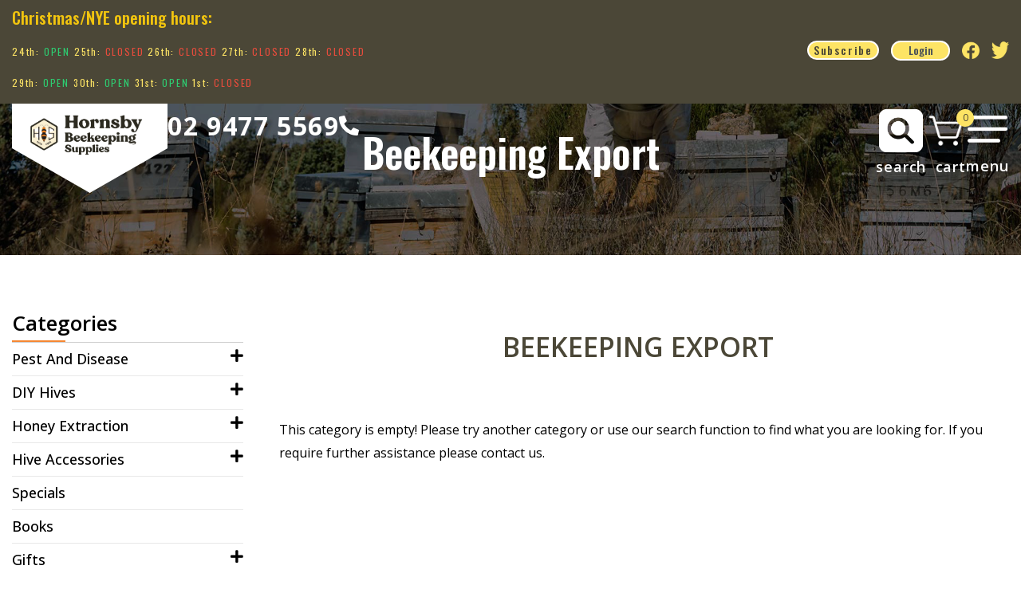

--- FILE ---
content_type: text/html; charset=utf-8
request_url: https://www.hornsby-beekeeping.com/brand/beekeeping-export/
body_size: 16391
content:
<!DOCTYPE html>
<html lang="en">
<head itemscope itemtype="http://schema.org/WebSite">
    <meta http-equiv="Content-Type" content="text/html; charset=utf-8"/>
<meta http-equiv="x-ua-compatible" content="ie=edge">
<meta name="keywords" content="Beekeeping Export"/>
<meta name="description" content="Beekeeping Export - Beekeeping Export"/>
<meta name="viewport" content="width=device-width, initial-scale=1, shrink-to-fit=no">
<meta name="csrf-token" content="56af1d7d32a1f9f7d84a97f09f86c80ea6d65ba1,f610d2c17249064911de2d58ab57e1646abd561f,1768480716"/>
<meta property="og:image" content="https://www.hornsby-beekeeping.com/assets/website_logo.png"/>
<meta property="og:title" content="Beekeeping Export"/>
<meta property="og:site_name" content="Hornsby Beekeeping Supplies"/>
<meta property="og:type" content="article"/>
<meta property="og:url" content="https://www.hornsby-beekeeping.com/brand/beekeeping-export/"/>
<meta property="og:description" content="Beekeeping Export - Beekeeping Export"/>
<title itemprop='name'>Beekeeping Export</title>
<link rel="canonical" href="https://www.hornsby-beekeeping.com/brand/beekeeping-export/" itemprop="url"/>
<link rel="shortcut icon" href="/assets/favicon_logo.png?1768458710"/>
<!-- Neto Assets -->
<link rel="dns-prefetch preconnect" href="//assets.netostatic.com">
<link rel="dns-prefetch" href="//use.fontawesome.com">
<link rel="dns-prefetch" href="//google-analytics.com">
<link rel="stylesheet" type="text/css" href="https://use.fontawesome.com/releases/v5.7.2/css/all.css" media="all"/>
<link rel="stylesheet" type="text/css" href="https://cdn.neto.com.au/assets/neto-cdn/jquery_ui/1.12.1/jquery-ui.min.css" media="all"/>
<!--[if lte IE 8]>
	<script type="text/javascript" src="https://cdn.neto.com.au/assets/neto-cdn/html5shiv/3.7.0/html5shiv.js"></script>
	<script type="text/javascript" src="https://cdn.neto.com.au/assets/neto-cdn/respond.js/1.3.0/respond.min.js"></script>
<![endif]-->
<!-- Begin: Script 103 -->
<script type="text/javascript" src="https://smartarget.online/loader.js?u=90cb8ba3c8e2661fc060fc6ca26f8a67338c3f3d&source=neto_whatsapp"></script>
<!-- End: Script 103 -->
<!-- Begin: Script 104 -->
<!-- Google Tag Manager -->
<script>(function(w,d,s,l,i){w[l]=w[l]||[];w[l].push({'gtm.start':
new Date().getTime(),event:'gtm.js'});var f=d.getElementsByTagName(s)[0],
j=d.createElement(s),dl=l!='dataLayer'?'&l='+l:'';j.async=true;j.src=
'https://www.googletagmanager.com/gtm.js?id='+i+dl;f.parentNode.insertBefore(j,f);
})(window,document,'script','dataLayer','GTM-56D6PDL');</script>
<!-- End Google Tag Manager -->
<!-- End: Script 104 -->
<!-- Begin: Script 105 -->
<!-- Meta Pixel Code -->
<script>
!function(f,b,e,v,n,t,s)
{if(f.fbq)return;n=f.fbq=function(){n.callMethod?
n.callMethod.apply(n,arguments):n.queue.push(arguments)};
if(!f._fbq)f._fbq=n;n.push=n;n.loaded=!0;n.version='2.0';
n.queue=[];t=b.createElement(e);t.async=!0;
t.src=v;s=b.getElementsByTagName(e)[0];
s.parentNode.insertBefore(t,s)}(window, document,'script',
'https://connect.facebook.net/en_US/fbevents.js');
fbq('init', '310172728052740');
fbq('track', 'PageView');
</script>
<noscript><img height="1" width="1" style="display:none"
src="https://www.facebook.com/tr?id=310172728052740&ev=PageView&noscript=1"
/></noscript>
<!-- End Meta Pixel Code -->
<!-- End: Script 105 -->
<!-- Begin: Script 110 -->
<script
src="https://www.paypal.com/sdk/js?client-id=AShWRWkV22BJntM7YjBFMsZYv3MxsA35iJVPWrzsl3TBLSJc4aLAS5L8xxYcoHTCxl1kUYATx-xA3wee&currency=AUD&components=messages"
data-namespace="PayPalSDK">
</script>
<!-- End: Script 110 -->
<!-- Begin: Script 111 -->
<meta name="facebook-domain-verification" content="llcsan41jxkvenm2tplw60m0jravwo" />
<!-- End: Script 111 -->
<!-- Begin: Script 112 -->
<meta name="google-site-verification" content="kD0l7OLs0_EBspes-Kr560ySRYNMC4CDONW8BVvfPpw" />
<!-- End: Script 112 -->
<!-- Begin: Script 115 -->
<script type="text/javascript">
    (function(c,l,a,r,i,t,y){
        c[a]=c[a]||function(){(c[a].q=c[a].q||[]).push(arguments)};
        t=l.createElement(r);t.async=1;t.src="https://www.clarity.ms/tag/"+i;
        y=l.getElementsByTagName(r)[0];y.parentNode.insertBefore(t,y);
    })(window, document, "clarity", "script", "it8wot3kzz");
</script>
<!-- End: Script 115 -->



    <link rel="preconnect" href="https://fonts.googleapis.com">
<link rel="preconnect" href="https://fonts.gstatic.com" crossorigin>
<link href="https://fonts.googleapis.com/css2?family=Jost:wght@300;400;500;600;700;800;900&family=Open+Sans:wght@300;400;500;600;700;800&family=Oswald:wght@300;400;500;600;700&display=swap" rel="stylesheet">

    <link class="theme-selector" rel="stylesheet" type="text/css" href="/assets/themes/greenlemon_30_june/css/app.css?1768458710" media="all"/>

    <!-- <link rel="stylesheet" href="https://cdn.jsdelivr.net/npm/bootstrap@5.2.3/dist/css/bootstrap.min.css" integrity="sha384-rbsA2VBKQhggwzxH7pPCaAqO46MgnOM80zW1RWuH61DGLwZJEdK2Kadq2F9CUG65" crossorigin="anonymous"> -->
    <link rel="stylesheet" type="text/css" href="/assets/themes/greenlemon_30_june/css/style.css?1768458710" media="all"/>
    
    <link rel="stylesheet" href="https://pro.fontawesome.com/releases/v5.10.0/css/all.css"/>
    
    
    <link rel="stylesheet" href="https://cdnjs.cloudflare.com/ajax/libs/slick-carousel/1.8.1/slick.min.css" />
    <link rel="stylesheet" href="https://cdnjs.cloudflare.com/ajax/libs/slick-carousel/1.8.1/slick-theme.min.css"/>
<script src="https://cdn.jsdelivr.net/npm/bootstrap@5.2.3/dist/js/bootstrap.min.js" integrity="sha384-cuYeSxntonz0PPNlHhBs68uyIAVpIIOZZ5JqeqvYYIcEL727kskC66kF92t6Xl2V" crossorigin="anonymous"></script>

</head>
<body id="n_content" class="n_greenlemon_30_june ">
    <!-- Header Announcement -->




    
<div class="header_Sec_wrapper">
    
<div class="header_upper py-2">
        <div class="container">
            <div class="row">
                <div class="col-md-8 notification">
                    <p><h2><span style="color:#f1c40f;">Christmas/NYE opening hours:</span></h2>

<p><span style="font-size:12px;">24th: <span style="color:#2ecc71;">OPEN</span> 25th: <span style="color:#e74c3c;">CLOSED </span>26th: <span style="color:#e74c3c;">CLOSED</span> 27th: <span style="color:#e74c3c;">CLOSED </span>28th: <span style="color:#e74c3c;">CLOSED</span></span></p>

<p><span style="font-size:12px;">29th: <span style="color:#2ecc71;">OPEN</span>&nbsp;30th: <span style="color:#2ecc71;">OPEN</span>&nbsp;31st: <span style="color:#2ecc71;">OPEN</span>&nbsp;1st: <span style="color:#e74c3c;">CLOSED</span></span></p></p>
                </div>
                <div class="col-md-4 social_links">
                  <!-- <a href="https://www.twitter.com/atifjamil81"><i class="fab fa-twitter"></i></a>
                  <a href="https://www.twitter.com/atifjamil81"><i class="fab fa-twitter"></i></a>-->
                  <a href="javascript:void(0);" data-toggle="modal" data-target="#subs_mod">Subscribe</a>
                  

                  <a  class="login-button" href="https://www.hornsby-beekeeping.com/_myacct"><p>Login</p></a>
                  
                  
                  
                  
                  
                  
                  
                  
                  
                  <!-- <a href="https://www.facebook.com/HornsbyBeekeeping"><i class="fab fa-facebook-f"></i></a>-->
                  <a href="https://www.facebook.com/HornsbyBeekeeping" target="_blank"><img height="44" width="53" src="/assets/image/top_nav_bar/facebook-logo-new.png"></a><!-- <a href="https://www.instagram.com/hornsbybeekeeping/"><i class="fab fa-instagram"></i></a>-->
                   <a href="https://www.instagram.com/hornsbybeekeeping/" target="_blank"><img height="44" width="53" src="/assets/image/top_nav_bar/instagram-logo-new.png"></a><!-- <a href="https://www.twitter.com/atifjamil81"><i class="fab fa-twitter text-twitter" aria-hidden="true"></i></a>-->
                   <a href="https://www.twitter.com/atifjamil81" target="_blank"><img height="44" width="53" src="/assets/image/top_nav_bar/twitt_new.png"></a></div>
            </div>
        </div>
    </div>

<div class="header_lower_sec container">

<div class="row">



<div class="col-md-6 website_logo">
      <div class="web-logo">
         <a class="navbar-brand" href="/">

             <div class="desk_logo">
                 <img class="logo" src="/assets/website_logo.png?1768458710" alt="Hornsby Beekeeping Supplies-Spa Supreme" />
          <!-- <img alt="Brand" src="/assets/website_logo.png?1768458710" alt="Hornsby Beekeeping Supplies-Spa Supreme"> -->
          <!-- <img alt="Brand" src="/assets/images/HBS_Logo_new_trans.png" alt="Hornsby Beekeeping Supplies-Spa Supreme"> -->
          
          <!--<img alt="Brand" src="/assets/image/top_nav_bar/hornsby-desktop-logo.png" alt="Hornsby Beekeeping Supplies-Spa Supreme">-->
          </div>
          <div class="mob_logo">
              <img class="logo" src="/assets/website_logo.png?1768458710" alt="Hornsby Beekeeping Supplies-Spa Supreme" />
            <!--<img alt="Brand" src="/assets/image/top_nav_bar/hornsby-desktop-logo.png" alt="Hornsby Beekeeping Supplies-Spa Supreme">-->
          <!-- <img alt="Brand" src="/assets/images/website_logo_ new.png" alt="Hornsby Beekeeping Supplies-Spa Supreme"> -->
          <!-- <img alt="Brand" src="/assets/images/HBS_Logo_new_trans.png" alt="Hornsby Beekeeping Supplies-Spa Supreme"> -->
          </div>
          <!--<img alt="Brand" src="/assets/images/web_logo_head.jpg" alt="Hornsby Beekeeping Supplies-Spa Supreme">-->
         </a>
      </div>
      <div class="desk_tel"><strong><a href="https://maps.app.goo.gl/H14uwFc5hmxKzpJ7A">02 9477 5569<i class="fas fa-phone-alt"></i></a></strong></div>

      <div class="mob_tel" style="display:none;">
        <strong><a href="tel:0294775569">
             <div class="mob_ic_div">
        <img class="Mwhit_call" src="/assets/image/top_nav_bar/Vector5_white_mob.png">
        <img class="Mblc_call" src="/assets/image/top_nav_bar/PhoneLogo_blac_mob.png">
        </div>
    <img src="/assets/image/new_home_page/PhoneCall.png">
   </a></strong>

   </div>
   </div>

<!-- <div class="col-md-4 search_icon">
      
      <div class="cstm_header_search">
        <form class="topbar--wrap--form" name="productsearch" method="get" action="/">
            <input type="hidden" name="rf" value="kw"/>
            <div class="input-group input-group-sm">
                <input class="form-control ajax_search" value="" id="name_search" autocomplete="off" name="kw" placeholder="Search" type="text"/>
            <div class="input-group-prepend"><button type="submit" value="Search" class="btn btn-link"><i class="fa fa-search"></i></button>
            </div>

              <span class="search-button">
                <span class="search-icon"></span>
            </span>
            
            
            </div>
            </form>
      </div>
   </div> -->
     

       
   <div class="col-md-6 website_menu">
   <!--
   <div class="desk_menu">
      <ul>
         <li><a href="#"><img src="/assets/image/new_home_page/clear.png"></a></li>
         <li><a href="#"><img src="/assets/image/new_home_page/sale.png"></a></li>
         <li><a href="#"><i class="fab fa-blogger-b"></i></a></li>
         <li><a href="#"><i class="fas fa-user-friends"></i></a></li>
         <li><a href="https://www.hornsby-beekeeping.com/_myacct"><i class="fas fa-user"></i></a></li>
         <li><a href="https://www.hornsby-beekeeping.com/_mycart?tkn=cart&ts=1768480716254553"><i class="fas fa-shopping-cart"></i><span class="cart-count" rel="a2c_item_count">0</span></a></li>
      </ul>
  </div>
  -->
  <div class="cstm_header_search" style="display:none;">
        <form class="topbar--wrap--form" name="productsearch" method="get" action="/">
            <input type="hidden" name="rf" value="kw"/>
            <div class="input-group input-group-sm">
                <input class="form-control ajax_search" value="" id="name_search" autocomplete="off" name="kw" placeholder="" type="text"/>
            <div class="input-group-prepend"><button type="submit" value="Search" class="btn btn-link"><i class="fa fa-search"></i></button>
            </div>

              <span class="search-button">
                <span class="search-icon"></span>
            </span>
            
            
            </div>
            </form>
      </div>
  <a href="javascript:void(0);" class="search_icon_header">
    <!-- <img src="/assets/image/new_home_page/Glyph_-undefined.png"> -->
    <img class="desk_searc_icon"src="/assets/image/top_nav_bar/Search---pop-up.png">
    <img class="mob_searc_icon" src="/assets/image/top_nav_bar/Search - pop up.png">
    <div class="mob_ic_div">
        <img class="Mwhit_src" src="/assets/image/top_nav_bar/Vector4_white_mob.png">
        <img class="Mblc_src" src="/assets/image/top_nav_bar/Vector7_blac_mob.png">
    </div>
</a>
  <div class="mob_menu" style="display:block;">
    <div class="cstm_cart"> 
        <a href="https://www.hornsby-beekeeping.com/_mycart?tkn=cart&ts=1768480716031790" class="dropdown-toggle" data-toggle="dropdown">
        <!-- <img src="/assets/image/new_home_page/shopping-carts.png"> -->
        <img class="desk_cart" src="/assets/image/top_nav_bar/shop cart simple - drop down.png">
        <img class="mob_cart" src="/assets/image/top_nav_bar/ShoppingCartSimple.png">
        <div class="mob_ic_div">
        <img class="Mwhit_crt" src="/assets/image/top_nav_bar/Vector6_white_mob.png">
        <img class="Mblc_crt" src="/assets/image/top_nav_bar/Vector8_blac_mob.png">
        </div>
        <span class="cart-count" rel="a2c_item_count">0</span><p>cart</p>
        </a>
        <ul class="dropdown-menu dropdown-menu-right mt-1">
            <li class="box" id="neto-dropdown">
                <div class="body padding" id="cartcontents"></div>
                <div class="footer"></div>
            </li>

        </ul>
    </div>
    <div class="bar_icon"><a href="javascript:void(0);">
        <!-- <img src="/assets/image/new_home_page/menu.png"> -->
        <img class="desk_menubar" src="/assets/image/top_nav_bar/i.lines.png">
        <img class="mob_menubar" src="/assets/image/top_nav_bar/Menu Dropdown.png">
        <div class="mob_ic_div">
        <img class="Mwhit_bar" src="/assets/image/top_nav_bar/align-justify_white_mob.png">
        <img class="Mblc_bar" src="/assets/image/top_nav_bar/align-justify_blac_mob.png">
        </div>
    </a></div>
      <div class="mob_menu_ul" style="display: none;">
        <a href="javascript:void(0);" class="menu_close"><i class="fa fa-times" style="font-size:20px;" aria-hidden="true"></i>
        </a>
     <ul>
         <!-- <li><a href="/products/"><img src="/assets/image/new_home_page/clear.png"><p>Supplies</p></a></li>
         <li><a href="/shop-online/specials/"><img src="/assets/image/new_home_page/sale.png"><p>Clearance </p></a></li>
         <li><a href="/brands/"><i class="fab fa-blogger-b"></i><p> Brands</p></a></li>
         <li><a href="/blog/education/"><i class="fas fa-user-friends"></i><p> Education</p></a></li>
         <li><a href="https://www.hornsby-beekeeping.com/_myacct"><i class="fas fa-user"></i><p>My Account</p></a></li> -->
                    <li><a href="/products"><p>shop All</p></a></li><li><a href="/brands"><p>Brands</p></a></li><li><a href="/honey-wax/"><p>Beeswax</p></a></li><li><a href="/candlemaking/"><p>Candle-making</p></a></li><li><a href="/shop-online/specials/"><p>Specials</p></a></li>
        
      </ul>
      <ul class="header_acc_menu">
         <li><a href="https://www.hornsby-beekeeping.com/_myacct"><p>Account & Login</p></a></li> 
         <li><a href="/about-us/"><p>About</p></a></li>
         <li><a href="/_myacct/wishlist"><p>Wishlist</p></a></li>
         <li><a href="/all-blog/"><p>Blogs</p></a></li>
         <li><a href="/form/contact-us/"><p>Contact us</p></a></li>
      </ul>
     </div>
  </div>
   </div>
</div>

    
</div>
</div>


<div id="main-content" class="container" role="main">
    <div class="row ">
        <section class="cate-banner">
	
	<img src="/assets/images/banner.jpg">

<div class="cstm_nav_cate_head">
<nav aria-label="breadcrumb cb">
			<ol class="breadcrumb" itemscope itemtype="http://schema.org/BreadcrumbList">
				<li class="breadcrumb-item" itemprop="itemListElement" itemscope itemtype="http://schema.org/ListItem">
					<a href="https://www.hornsby-beekeeping.com" itemprop="item"><span itemprop="name">Home</span></a>
					<meta itemprop="position" content="0" />
				</li><li class="breadcrumb-item" itemprop="itemListElement" itemscope itemtype="http://schema.org/ListItem">
					<a href="/brand/beekeeping-export/" itemprop="item"><span itemprop="name">Beekeeping Export</span></a>
					<meta itemprop="position" content="1" />
				</li></ol>
		</nav>
<h1 class="page-header">
	Beekeeping Export
	
	</h1>
</div>
</section>
<div class="row cate-cont">

<aside class="col-12 col-md-3" id="left-sidebar">
	<div class="card mb-2">
			<!--<div class="card-header border-bottom">-->
			<!--	<h3 class="h4 mb-0">-->
			<!--		<a class="text-dark d-block" role="button" data-toggle="collapse" aria-expanded="false" href="#filters" aria-controls="#filters">Filter Products</a>-->
			<!--	</h3>-->
			<!--</div>-->
			<div id="filters" class="collapse">

				<div class="list-group list-group-flush" role="group">

					<div class="filt">
					<div class="panel panel-default hidden-xs">
        <div class="panel-heading"><h3 class="panel-title"><a href="https://www.hornsby-beekeeping.com/products/">Categories</a></h3></div>
        <ul class="list-group" role="navigation" aria-label="Category Menu"><li class="dropdown-hover cate selected"><a href="https://www.hornsby-beekeeping.com/pest-and-disease/" class="lis" role="link">Pest and Disease</a><a href="javascript:void(0)"><i class="fa fa-plus" aria-hidden="true"></i></a>

            <ul class="dropdown-menu-dropdown-menu-horizontal sub-cate" style="display: none;">
                <li>
            <a href="https://www.hornsby-beekeeping.com/pest-and-disease/beetle-traps/" role="link">Beetle Traps</a>
            
          </li><li>
            <a href="https://www.hornsby-beekeeping.com/pest-and-disease/medication/" role="link">Medication</a>
            
          </li><li>
            <a href="https://www.hornsby-beekeeping.com/pest-and-disease/testing/" role="link">Testing</a>
            
          </li><li>
            <a href="https://www.hornsby-beekeeping.com/varroa-treatment/" role="link">Varroa Treatment</a>
            <ul class="dropdown-menu-dropdown-menu-horizontal">
                <li class="lv3-li">
            <a href="https://www.hornsby-beekeeping.com/pest-and-disease/varroa-treatment/mechanical-control/" role="link">Mechanical Control</a>
          </li><li class="lv3-li">
            <a href="https://www.hornsby-beekeeping.com/pest-and-disease/varroa-treatment/organic-treatments/" role="link">Organic Treatments</a>
          </li><li class="lv3-li">
            <a href="https://www.hornsby-beekeeping.com/pest-and-disease/varroa-treatment/synthetic-treatments/" role="link">Synthetic Treatments</a>
          </li><li class="lv3-li">
            <a href="https://www.hornsby-beekeeping.com/pest-and-disease/varroa-treatment/vaporizers-accessories/" role="link">Vaporizers & Accessories</a>
          </li>
              </ul>
          </li>
              </ul>
            </li><li class="dropdown-hover cate "><a href="https://www.hornsby-beekeeping.com/diy/" class="lis" role="link">DIY Hives</a><a href="javascript:void(0)"><i class="fa fa-plus" aria-hidden="true"></i></a>

            <ul class="dropdown-menu-dropdown-menu-horizontal sub-cate" style="display: none;">
                <li>
            <a href="https://www.hornsby-beekeeping.com/diy-hives/bottom-bases/" role="link">Bottom/Bases</a>
            <ul class="dropdown-menu-dropdown-menu-horizontal">
                <li class="lv3-li">
            <a href="https://www.hornsby-beekeeping.com/diy-hives/bottom-bases/10-frames/" role="link">10 Frames</a>
          </li><li class="lv3-li">
            <a href="https://www.hornsby-beekeeping.com/diy-hives/bottom-bases/8-frames/" role="link">8 Frames</a>
          </li>
              </ul>
          </li><li>
            <a href="https://www.hornsby-beekeeping.com/diy-hives/boxes/" role="link">Boxes</a>
            <ul class="dropdown-menu-dropdown-menu-horizontal">
                <li class="lv3-li">
            <a href="https://www.hornsby-beekeeping.com/diy-hives/full-depth/" role="link">Full Depth</a>
          </li><li class="lv3-li">
            <a href="https://www.hornsby-beekeeping.com/diy-hives/boxes/wsp/" role="link">WSP Box</a>
          </li><li class="lv3-li">
            <a href="https://www.hornsby-beekeeping.com/diy-hives/boxes/ideal-box/" role="link">Ideal Box</a>
          </li>
              </ul>
          </li><li>
            <a href="https://www.hornsby-beekeeping.com/diy-hives/frames/" role="link">Frames</a>
            <ul class="dropdown-menu-dropdown-menu-horizontal">
                <li class="lv3-li">
            <a href="https://www.hornsby-beekeeping.com/diy-hives/frames/full-depth/" role="link">Full Depth</a>
          </li><li class="lv3-li">
            <a href="https://www.hornsby-beekeeping.com/diy-hives/frames/wsp/" role="link">WSP</a>
          </li><li class="lv3-li">
            <a href="https://www.hornsby-beekeeping.com/diy-hives/frames/ideal/" role="link">Ideal</a>
          </li>
              </ul>
          </li><li>
            <a href="https://www.hornsby-beekeeping.com/diy-hives/lids/" role="link">Roofs/Lids</a>
            <ul class="dropdown-menu-dropdown-menu-horizontal">
                <li class="lv3-li">
            <a href="https://www.hornsby-beekeeping.com/diy-hives/roofs-lids/10-frames/" role="link">10 Frames</a>
          </li><li class="lv3-li">
            <a href="https://www.hornsby-beekeeping.com/diy-hives/roofs-lids/8-frames/" role="link">8 Frames</a>
          </li>
              </ul>
          </li>
              </ul>
            </li><li class="dropdown-hover cate "><a href="https://www.hornsby-beekeeping.com/shop-online/extracting/" class="lis" role="link">Honey Extraction</a><a href="javascript:void(0)"><i class="fa fa-plus" aria-hidden="true"></i></a>

            <ul class="dropdown-menu-dropdown-menu-horizontal sub-cate" style="display: none;">
                <li>
            <a href="https://www.hornsby-beekeeping.com/shop-online/extracting/extractors/" role="link">Extractors</a>
            <ul class="dropdown-menu-dropdown-menu-horizontal">
                <li class="lv3-li">
            <a href="https://www.hornsby-beekeeping.com/shop-online/extracting/extractors/20-frame/" role="link">42 Frames</a>
          </li><li class="lv3-li">
            <a href="https://www.hornsby-beekeeping.com/shop-online/extracting/extractors/15-frame/" role="link">15 frame</a>
          </li><li class="lv3-li">
            <a href="https://www.hornsby-beekeeping.com/shop-online/extracting/extractors/12-frame/" role="link">12 frame</a>
          </li><li class="lv3-li">
            <a href="https://www.hornsby-beekeeping.com/shop-online/extracting/extractors/4-frame/" role="link">4 frame</a>
          </li><li class="lv3-li">
            <a href="https://www.hornsby-beekeeping.com/shop-online/extracting/extractors/3-frame/" role="link">3 frame</a>
          </li><li class="lv3-li">
            <a href="https://www.hornsby-beekeeping.com/shop-online/extracting/extractors/electric/" role="link">Electric</a>
          </li><li class="lv3-li">
            <a href="https://www.hornsby-beekeeping.com/shop-online/extracting/extractors/manual/" role="link">Manual</a>
          </li>
              </ul>
          </li><li>
            <a href="https://www.hornsby-beekeeping.com/honey-pumps/" role="link">Honey Pumps</a>
            
          </li><li>
            <a href="https://www.hornsby-beekeeping.com/honey-extraction/strainers/" role="link">Strainers</a>
            
          </li><li>
            <a href="https://www.hornsby-beekeeping.com/extracting/uncapping/" role="link">Uncapping</a>
            
          </li><li>
            <a href="https://www.hornsby-beekeeping.com/shop-online/extracting/wax-melters/" role="link">Wax melters</a>
            
          </li>
              </ul>
            </li><li class="dropdown-hover cate "><a href="https://www.hornsby-beekeeping.com/hive-accessories/" class="lis" role="link">Hive Accessories</a><a href="javascript:void(0)"><i class="fa fa-plus" aria-hidden="true"></i></a>

            <ul class="dropdown-menu-dropdown-menu-horizontal sub-cate" style="display: none;">
                <li>
            <a href="https://www.hornsby-beekeeping.com/hive-accessories/fasteners-hive-strapping/" role="link">Fasteners/Hive Strapping</a>
            
          </li><li>
            <a href="https://www.hornsby-beekeeping.com/entrance-closers/" role="link">Entrance Closers</a>
            
          </li><li>
            <a href="https://www.hornsby-beekeeping.com/hive-accessories/escape-boards/" role="link">Escapes & Boards</a>
            
          </li><li>
            <a href="https://www.hornsby-beekeeping.com/shop-online/hives/langstroth/excluders/" role="link">Excluders</a>
            
          </li><li>
            <a href="https://www.hornsby-beekeeping.com/hive-accessories/hive-spacers/" role="link">Hive Spacers</a>
            
          </li><li>
            <a href="https://www.hornsby-beekeeping.com/hive-accessories/hive-stands/" role="link">Hive Stands</a>
            
          </li><li>
            <a href="https://www.hornsby-beekeeping.com/hive-accessories/propolis-mats/" role="link">Propolis Mats</a>
            
          </li><li>
            <a href="https://www.hornsby-beekeeping.com/safety-signs/~-217" role="link">Safety Signs</a>
            
          </li>
              </ul>
            </li><li class=" cate "><a href="https://www.hornsby-beekeeping.com/shop-online/specials/" class="lis" role="link">Specials</a><a href="javascript:void(0)"></a>

            </li><li class=" cate "><a href="https://www.hornsby-beekeeping.com/shop-online/books/" class="lis" role="link">Books</a><a href="javascript:void(0)"></a>

            </li><li class="dropdown-hover cate "><a href="https://www.hornsby-beekeeping.com/gifts" class="lis" role="link">Gifts</a><a href="javascript:void(0)"><i class="fa fa-plus" aria-hidden="true"></i></a>

            <ul class="dropdown-menu-dropdown-menu-horizontal sub-cate" style="display: none;">
                <li>
            <a href="https://www.hornsby-beekeeping.com/gifts-craft/tea-towels/" role="link">Tea Towels</a>
            
          </li><li>
            <a href="https://www.hornsby-beekeeping.com/gifts-craft/t-shirts/" role="link">T Shirts</a>
            
          </li><li>
            <a href="https://www.hornsby-beekeeping.com/shop-online/hive-products/candle-making/" role="link">Candle Making</a>
            
          </li><li>
            <a href="https://www.hornsby-beekeeping.com/decoration/~-220" role="link">Decoration</a>
            
          </li>
              </ul>
            </li><li class="dropdown-hover cate "><a href="https://www.hornsby-beekeeping.com/honey-wax/" class="lis" role="link">Real Honey & BeesWax</a><a href="javascript:void(0)"><i class="fa fa-plus" aria-hidden="true"></i></a>

            <ul class="dropdown-menu-dropdown-menu-horizontal sub-cate" style="display: none;">
                <li>
            <a href="https://www.hornsby-beekeeping.com/honey-wax/pure-bees-wax/" role="link">Pure Bees Wax</a>
            <ul class="dropdown-menu-dropdown-menu-horizontal">
                <li class="lv3-li">
            <a href="https://www.hornsby-beekeeping.com/honey-wax/pure-bees-wax/bees-wax-blocks/" role="link">Bees Wax Blocks</a>
          </li><li class="lv3-li">
            <a href="https://www.hornsby-beekeeping.com/honey-wax/pure-bees-wax/bees-wax-foundation/" role="link">Bees Wax Foundation</a>
          </li>
              </ul>
          </li><li>
            <a href="https://www.hornsby-beekeeping.com/honey-wax/pure-honey/" role="link">Pure Honey</a>
            
          </li>
              </ul>
            </li><li class="dropdown-hover cate "><a href="https://www.hornsby-beekeeping.com/shop-online/storage/" class="lis" role="link">Storage</a><a href="javascript:void(0)"><i class="fa fa-plus" aria-hidden="true"></i></a>

            <ul class="dropdown-menu-dropdown-menu-horizontal sub-cate" style="display: none;">
                <li>
            <a href="https://www.hornsby-beekeeping.com/shop-online/storage/jars-labels/" role="link">Jars & Labels</a>
            
          </li><li>
            <a href="https://www.hornsby-beekeeping.com/shop-online/storage/bulk-storage/" role="link">Bulk Storage</a>
            <ul class="dropdown-menu-dropdown-menu-horizontal">
                <li class="lv3-li">
            <a href="https://www.hornsby-beekeeping.com/shop-online/storage/bulk-storage/tanks/" role="link">Tanks</a>
          </li>
              </ul>
          </li>
              </ul>
            </li><li class="dropdown-hover cate "><a href="https://www.hornsby-beekeeping.com/nucs-queen-rearing/" class="lis" role="link">Nucs & Queen Rearing</a><a href="javascript:void(0)"><i class="fa fa-plus" aria-hidden="true"></i></a>

            <ul class="dropdown-menu-dropdown-menu-horizontal sub-cate" style="display: none;">
                <li>
            <a href="https://www.hornsby-beekeeping.com/queen-rearing/jenter-system/" role="link">Jenter System</a>
            
          </li><li>
            <a href="https://www.hornsby-beekeeping.com/shop-online/hives/langstroth/boxes/nucleus-hives/" role="link">Nucleus hives</a>
            
          </li><li>
            <a href="https://www.hornsby-beekeeping.com/queen-rearing/grafting/" role="link">Grafting</a>
            
          </li><li>
            <a href="https://www.hornsby-beekeeping.com/queen-rearing/accessories/" role="link">Accessories </a>
            
          </li>
              </ul>
            </li><li class=" cate "><a href="https://www.hornsby-beekeeping.com/bee-feeding/" class="lis" role="link">Bee Feeding</a><a href="javascript:void(0)"></a>

            </li><li class="dropdown-hover cate "><a href="https://www.hornsby-beekeeping.com/shop-online/bees/" class="lis" role="link">Live Bees</a><a href="javascript:void(0)"><i class="fa fa-plus" aria-hidden="true"></i></a>

            <ul class="dropdown-menu-dropdown-menu-horizontal sub-cate" style="display: none;">
                <li>
            <a href="https://www.hornsby-beekeeping.com/shop-online/bees/live-bees/" role="link">Italian Bees</a>
            
          </li><li>
            <a href="https://www.hornsby-beekeeping.com/live-bees/native-bees/" role="link">Native Bees</a>
            
          </li><li>
            <a href="https://www.hornsby-beekeeping.com/live-bees/swarms/" role="link">Swarms</a>
            
          </li>
              </ul>
            </li><li class="dropdown-hover cate "><a href="https://www.hornsby-beekeeping.com/protective-clothing/" class="lis" role="link">Protective Clothing</a><a href="javascript:void(0)"><i class="fa fa-plus" aria-hidden="true"></i></a>

            <ul class="dropdown-menu-dropdown-menu-horizontal sub-cate" style="display: none;">
                <li>
            <a href="https://www.hornsby-beekeeping.com/clothing/jackets/" role="link">Jackets</a>
            
          </li><li>
            <a href="https://www.hornsby-beekeeping.com/clothing/bee-suits/" role="link">Bee Suits</a>
            
          </li><li>
            <a href="https://www.hornsby-beekeeping.com/shop-online/clothing/gloves/" role="link">Gloves</a>
            
          </li><li>
            <a href="https://www.hornsby-beekeeping.com/shop-online/clothing/veils/" role="link">Veils</a>
            
          </li><li>
            <a href="https://www.hornsby-beekeeping.com/protective-clothing/replacement-veils-for-suits-and-jackets/" role="link">Replacement Veils for Suits and Jackets</a>
            
          </li><li>
            <a href="https://www.hornsby-beekeeping.com/clothing/ventilated-clothing/" role="link">Ventilated clothing</a>
            
          </li>
              </ul>
            </li><li class="dropdown-hover cate "><a href="https://www.hornsby-beekeeping.com/shop-online/tools/" class="lis" role="link">Tools</a><a href="javascript:void(0)"><i class="fa fa-plus" aria-hidden="true"></i></a>

            <ul class="dropdown-menu-dropdown-menu-horizontal sub-cate" style="display: none;">
                <li>
            <a href="https://www.hornsby-beekeeping.com/tools/hardware/" role="link">Hardware</a>
            
          </li><li>
            <a href="https://www.hornsby-beekeeping.com/shop-online/tools/hive-tools/" role="link">Hive tools</a>
            
          </li><li>
            <a href="https://www.hornsby-beekeeping.com/shop-online/tools/smokers/" role="link">Smokers</a>
            <ul class="dropdown-menu-dropdown-menu-horizontal">
                <li class="lv3-li">
            <a href="https://www.hornsby-beekeeping.com/shop-online/tools/smokers/beeco/" role="link">Beeco</a>
          </li><li class="lv3-li">
            <a href="https://www.hornsby-beekeeping.com/shop-online/tools/smokers/dadant/" role="link">Dadant</a>
          </li><li class="lv3-li">
            <a href="https://www.hornsby-beekeeping.com/shop-online/tools/smokers/quarti/" role="link">Quarti</a>
          </li>
              </ul>
          </li>
              </ul>
            </li><li class=" cate "><a href="https://www.hornsby-beekeeping.com/candlemaking/" class="lis" role="link">Candle-Making and Craft</a><a href="javascript:void(0)"></a>

            </li><li class="dropdown-hover cate "><a href="https://www.hornsby-beekeeping.com/kits/" class="lis" role="link">Kits</a><a href="javascript:void(0)"><i class="fa fa-plus" aria-hidden="true"></i></a>

            <ul class="dropdown-menu-dropdown-menu-horizontal sub-cate" style="display: none;">
                <li>
            <a href="https://www.hornsby-beekeeping.com/kits/poly-kit/" role="link">Poly Kit</a>
            
          </li><li>
            <a href="https://www.hornsby-beekeeping.com/kits/super-honey-box-kit/" role="link">Super/Honey Box Kit</a>
            <ul class="dropdown-menu-dropdown-menu-horizontal">
                <li class="lv3-li">
            <a href="https://www.hornsby-beekeeping.com/kits/super-honey-box-kit/10-frames/" role="link">10 Frames</a>
          </li><li class="lv3-li">
            <a href="https://www.hornsby-beekeeping.com/kits/super-honey-box-kit/8-frames/" role="link">8 Frames</a>
          </li>
              </ul>
          </li><li>
            <a href="https://www.hornsby-beekeeping.com/kits/starter-kit/" role="link">Beginner Kit</a>
            
          </li>
              </ul>
            </li><li class=" cate "><a href="https://www.hornsby-beekeeping.com/warre-hive/" class="lis" role="link">Warre Hive</a><a href="javascript:void(0)"></a>

            </li><li class=" cate "><a href="https://www.hornsby-beekeeping.com/best-sellers/" class="lis" role="link">Best Sellers</a><a href="javascript:void(0)"></a>

            </li><li class=" cate "><a href="https://www.hornsby-beekeeping.com/budget-products/" class="lis" role="link">Budget Products</a><a href="javascript:void(0)"></a>

            </li><li class="dropdown-hover cate "><a href="https://www.hornsby-beekeeping.com/hives/" class="lis" role="link">Readymade Hives</a><a href="javascript:void(0)"><i class="fa fa-plus" aria-hidden="true"></i></a>

            <ul class="dropdown-menu-dropdown-menu-horizontal sub-cate" style="display: none;">
                <li>
            <a href="https://www.hornsby-beekeeping.com/shop-online/hives/langstroth/" role="link">Langstroth</a>
            <ul class="dropdown-menu-dropdown-menu-horizontal">
                <li class="lv3-li">
            <a href="https://www.hornsby-beekeeping.com/shop-online/hives/langstroth/lids/" role="link">Lids</a>
          </li><li class="lv3-li">
            <a href="https://www.hornsby-beekeeping.com/shop-online/hives/langstroth/bases/" role="link">Bases</a>
          </li><li class="lv3-li">
            <a href="https://www.hornsby-beekeeping.com/shop-online/hives/langstroth/frames/" role="link">Frames</a>
          </li><li class="lv3-li">
            <a href="https://www.hornsby-beekeeping.com/shop-online/hives/langstroth/boxes/" role="link">Boxes</a>
          </li>
              </ul>
          </li><li>
            <a href="https://www.hornsby-beekeeping.com/shop-online/hives/native-bees/" role="link">Native Hive Box</a>
            
          </li>
              </ul>
            </li></ul>
      </div>
  </div>

         <div class="filt">
					
				</div>

         <div class="filt">
					
				</div>
					<div class="filt">
					
				</div>
					<div class="filt">
					<div class="list-group-item all-filt hidden-sm d-none d-sm-block"><h3 class="h4 mb-0">Price Range</h3></div>
							<div class="list-group-item  hidden-sm d-none d-sm-block">
								<p id="price-range"></p><p id="price-range-text" class="price_range"></p>
								<form id="pricesearch" method="get" action="/brand/beekeeping-export/">
									<input type="hidden" name="rf" value="pr?rf=pr">
									<input  name="pr" type="hidden" value="">
									<input type="submit" value="Filter By Price" class="btn btn-outline-secondary btn-sm" />
									<a href="/brand/beekeeping-export/?df=pr&rf=pr" class="btn btn-outline-secondary btn-sm" rel="nofollow"> Clear</a>
								</form>
							</div>
				</div>
				<div class="filt">
					<div class="list-group-item all-filt"><h3 class="h4 mb-0">Filter By Stock</h3></div><a class="filter text-dark list-group-item list-group-item-action d-flex justify-content-between align-items-center" href="/brand/beekeeping-export/?rf=vn&vn=1" rel="nofollow">
									<span><i class="far fa-square"></i> In Stock</span>
									<span class="badge badge-secondary badge-pill">0</span>
								</a>
							
				</div>
				<div class="filt">
					
				</div>
				</div>


			</div>
		</div>
	<span nloader-content-id="V-oMzunOxOTno3godEI7HhUfWIw_X7wbM_XyhixJLyE" nloader-content="[base64]"></span>
	
	</aside>
<div class="col-12 col-md-9">



	<div class="imag">
		<img src="/assets/pixel.gif" alt="Beekeeping Export image"/>
		<h3>Beekeeping Export</h3>
	</div>
	<div class="row">
			<div class="col-12">
				<p>This category is empty! Please try another category or use our search function to find what you are looking for. If you require further assistance please contact us.</p>
			</div>
		</div>
</div></div>
</div>
<footer class="wrapper-footer mt-5 pt-4" style="background-image: url('https://hornsby-beekeeping-supplies.neto.com.au/assets/images/Untitled-1.jpg');">
	<div class="container">
		<!-- <div class="row">
		<div class="col-md-12">
			<a class="navbar-brand" href="/">
				<img src="/assets/images/HBS-trans_logo.png">
			</a>
			
		</div>
		</div> -->
		<div class="row desk_payment_icon">

			<div class="col-12 col-md-8 d-none d-sm-block footer_payment_method">
				<span>Secure Payments</span>
						<ul class="list-inline d-flex flex-wrap" role="contentinfo" aria-label="Accepted payment methods"><li class="mr-1">
								<div class="payment-icon-container">
									<div class="payment-icon" style="background-image: url(//assets.netostatic.com/assets/neto-cdn/payment-icons/1.0.0/paypal_cards.svg); height: 30px;"><span class="sr-only">Card(Visa, Master, Amex)</span></div>
								</div>
							</li><li class="mr-1">
								<div class="payment-icon-container">
									<div class="payment-icon" style="background-image: url(//assets.netostatic.com/assets/neto-cdn/payment-icons/1.0.0/paypal_checkout.svg); height: 30px;"><span class="sr-only">PayPal Checkout</span></div>
								</div>
							</li><li class="mr-1">
								<div class="payment-icon-container">
									<div class="payment-icon" style="background-image: url('/assets/image/home-page/Mastercard svg.png'); height: 30px;"><span class="sr-only">Beekeeping Export</span></div>
								</div>
							</li>
							<li class="mr-1">
								<div class="payment-icon-container">
									<div class="payment-icon" style="background-image: url('/assets/image/home-page/Amex Australia svg.png'); height: 30px;"><span class="sr-only">Beekeeping Export</span></div>
								</div>
							</li>
						</ul>
			</div>
			
		</div>

		<div class="row desk_foot_row">
			<div class="col-12 col-sm-8">
				<div class="row">
					<div class="col-12 col-sm-4 mb-3 mb-md-0">
								<!-- <h4 class="nav-link py-0">Main</h4> -->
								<ul class="nav flex-column">
									<li class="nav-item"><a href="/products/" class="nav-link">Products</a></li><li class="nav-item"><a href="/brands" class="nav-link">Brands</a></li><li class="nav-item"><a href="/shop-online/specials/" class="nav-link">Specials</a></li><li class="nav-item"><a href="/about-us/" class="nav-link">About</a></li><li class="nav-item"><a href="/blog/education/" class="nav-link">Library</a></li>
								</ul>
							</div><div class="col-12 col-sm-4 mb-3 mb-md-0">
								<!-- <h4 class="nav-link py-0">Accounts</h4> -->
								<ul class="nav flex-column">
									<li class="nav-item"><a href="/_myacct" class="nav-link">Account</a></li><li class="nav-item"><a href="/form/contact-us/" class="nav-link">Contact</a></li><li class="nav-item"><a href="/_myacct/nr_track_order" class="nav-link">Track Order</a></li><li class="nav-item"><a href="/returns-policy/" class="nav-link">Returns</a></li><li class="nav-item"><a href="/form/contact-us/" class="nav-link">Feedback</a></li>
								</ul>
							</div><div class="col-12 col-sm-4 mb-3 mb-md-0">
								<!-- <h4 class="nav-link py-0">Inner</h4> -->
								<ul class="nav flex-column">
									<li class="nav-item"><a href="/returns-policy/" class="nav-link">Returns</a></li><li class="nav-item"><a href="/privacy-policy/" class="nav-link">Privacy </a></li><li class="nav-item"><a href="/security-policy/" class="nav-link">Security</a></li><li class="nav-item"><a href="/website-terms-of-use/" class="nav-link">T&Cs</a></li>
								</ul>
							</div>
				</div>
			</div>
			<div class="col-12 col-sm-4 footer_cont_info">
			    <div class="col-md-12 desk_logo_pos">
				<a class="navbar-brand" href="/">
					<!-- <img alt="Brand" src="/assets/website_logo.png?1768458710" alt="Hornsby Beekeeping Supplies-Spa Supreme"> -->
					<!-- <img src="/assets/images/foot_logo_1.png"> -->
					<img src="/assets/images/Hornsby-Logo-2025.png">
				</a>
				
			</div>
			
				<div class="cont_info">
					<a href="https://maps.app.goo.gl/H14uwFc5hmxKzpJ7A">
					<svg width="25" height="25" viewBox="0 0 25 25" fill="none" xmlns="http://www.w3.org/2000/svg">
<path d="M15.0338 1.741C15.0677 1.61409 15.1263 1.49511 15.2063 1.39086C15.2862 1.28661 15.3859 1.19914 15.4997 1.13344C15.6134 1.06773 15.739 1.02509 15.8693 1.00794C15.9995 0.990793 16.1319 0.999477 16.2588 1.0335C18.1126 1.51718 19.804 2.4863 21.1587 3.84104C22.5135 5.19578 23.4826 6.88717 23.9663 8.741C24.0003 8.86789 24.009 9.00024 23.9918 9.13049C23.9747 9.26073 23.932 9.38633 23.8663 9.50009C23.8006 9.61385 23.7131 9.71355 23.6089 9.79349C23.5047 9.87343 23.3857 9.93205 23.2588 9.966C23.1743 9.98818 23.0873 9.99953 23 9.99975C22.7796 9.99974 22.5655 9.92695 22.3907 9.79268C22.216 9.65841 22.0905 9.47018 22.0338 9.25725C21.6393 7.7439 20.8483 6.36313 19.7425 5.25728C18.6366 4.15142 17.2559 3.36048 15.7425 2.966C15.6155 2.93219 15.4964 2.87366 15.392 2.79378C15.2876 2.71389 15.2 2.61421 15.1342 2.50044C15.0683 2.38666 15.0256 2.26102 15.0084 2.13071C14.9911 2.0004 14.9998 1.86797 15.0338 1.741ZM14.7425 6.966C16.4663 7.426 17.5738 8.5335 18.0338 10.2572C18.0905 10.4702 18.216 10.6584 18.3907 10.7927C18.5655 10.9269 18.7796 10.9997 19 10.9997C19.0873 10.9995 19.1743 10.9882 19.2588 10.966C19.3857 10.9321 19.5047 10.8734 19.6089 10.7935C19.7131 10.7135 19.8006 10.6138 19.8663 10.5001C19.932 10.3863 19.9747 10.2607 19.9918 10.1305C20.009 10.0002 20.0003 9.86789 19.9663 9.741C19.3263 7.346 17.6538 5.6735 15.2588 5.0335C15.1319 4.9996 14.9995 4.99103 14.8693 5.00827C14.7391 5.02551 14.6136 5.06823 14.4999 5.13398C14.3862 5.19974 14.2866 5.28724 14.2067 5.3915C14.1268 5.49576 14.0683 5.61473 14.0344 5.74162C14.0005 5.86851 13.9919 6.00084 14.0092 6.13104C14.0264 6.26124 14.0691 6.38677 14.1349 6.50047C14.2006 6.61416 14.2881 6.71379 14.3924 6.79367C14.4967 6.87354 14.6156 6.9321 14.7425 6.966ZM24.985 18.8847C24.7621 20.5785 23.9303 22.1333 22.6449 23.2586C21.3595 24.3839 19.7084 25.0028 18 24.9997C8.07501 24.9997 1.13108e-05 16.9247 1.13108e-05 6.99975C-0.00305116 5.29136 0.61587 3.64028 1.74118 2.35487C2.86649 1.06946 4.42122 0.23763 6.11501 0.0147471C6.54333 -0.0375518 6.97707 0.0500744 7.35149 0.264545C7.72592 0.479016 8.02094 0.808828 8.19251 1.20475L10.8325 7.0985V7.1135C10.9639 7.41656 11.0181 7.74745 10.9904 8.07659C10.9627 8.40574 10.8539 8.7229 10.6738 8.99975C10.6513 9.0335 10.6275 9.06475 10.6025 9.096L8.00001 12.181C8.93626 14.0835 10.9263 16.056 12.8538 16.9947L15.8963 14.406C15.9261 14.3809 15.9574 14.3575 15.99 14.336C16.2666 14.1515 16.5849 14.0389 16.916 14.0083C17.2471 13.9778 17.5806 14.0302 17.8863 14.161L17.9025 14.1685L23.7913 16.8072C24.1879 16.9782 24.5185 17.273 24.7337 17.6474C24.9489 18.0219 25.037 18.456 24.985 18.8847ZM23 18.6347C23 18.6347 22.9913 18.6347 22.9863 18.6347L17.1113 16.0035L14.0675 18.5922C14.038 18.6173 14.0071 18.6406 13.975 18.6622C13.6872 18.8543 13.3545 18.9683 13.0094 18.9933C12.6644 19.0183 12.3187 18.9533 12.0063 18.8047C9.66501 17.6735 7.33126 15.3572 6.19876 13.041C6.0488 12.7308 5.9815 12.3872 6.0034 12.0433C6.0253 11.6995 6.13565 11.3671 6.32376 11.0785C6.34496 11.0446 6.36879 11.0124 6.39501 10.9822L9.00001 7.8935L6.37501 2.0185C6.37452 2.01351 6.37452 2.00848 6.37501 2.0035C5.16283 2.16162 4.04986 2.7562 3.24453 3.67589C2.43919 4.59558 1.99674 5.7773 2.00001 6.99975C2.00464 11.2418 3.69184 15.3088 6.69142 18.3083C9.691 21.3079 13.758 22.9951 18 22.9997C19.2217 23.0039 20.4031 22.563 21.3233 21.7594C22.2436 20.9559 22.8396 19.8446 23 18.6335V18.6347Z" fill="#FDE464"/>
</svg>02 9477 5569</a>
					<a href="https://goo.gl/maps/TMLr1UGTfD2yTKEFA" target="_blank"><i class="far fa-map"></i>Google Maps</a>
					<a href="mailto:atif@hornsby-beekeeping.com"><i class="fas fa-envelope"></i>Email Us</a>
					
				</div>
				
				<h4 class="nav-link py">Follow us on!</h4>
				<ul class="nav list-social justify-content-center justify-content-md-start pt-2" itemscope itemtype="http://schema.org/Organization" role="contentinfo" aria-label="Social Media">
					<meta itemprop="url" content="https://www.hornsby-beekeeping.com"/>
					<meta itemprop="logo" content="https://www.hornsby-beekeeping.com/assets/website_logo.png"/>
					<meta itemprop="name" content="Hornsby Beekeeping Supplies-Spa Supreme"/>
					<li class="nav-item px-1"><a itemprop="sameAs" href="https://www.facebook.com/HornsbyBeekeeping" target="_blank" title="Hornsby Beekeeping Supplies-Spa Supreme on Facebook" rel="noopener"><i class="fab fa-facebook text-facebook" aria-hidden="true"></i><span class="sr-only">Facebook</span></a></li>
					<!---->
					<!--<li class="nav-item px-1"><a itemprop="sameAs" href="https://www.twitter.com/atifjamil81" target="_blank" title="Hornsby Beekeeping Supplies-Spa Supreme on Twitter" rel="noopener"><i class="fab fa-twitter text-twitter" aria-hidden="true"></i><span class="sr-only">Twitter</span></a></li>-->
					<!---->
					<li class="nav-item px-1"><a itemprop="sameAs" href="https://www.youtube.com/channel/UCN710Of_qReR9cTPWuOy_dQ" target="_blank" title="Hornsby Beekeeping Supplies-Spa Supreme on Youtube" rel="noopener"><i class="fab fa-youtube text-youtube" aria-hidden="true"></i><span class="sr-only">Youtube</span></a></li>
					<li class="nav-item px-1"><a itemprop="sameAs" href="https://www.instagram.com/hornsbybeekeeping/" target="_blank" title="Hornsby Beekeeping Supplies-Spa Supreme on Instagram" rel="noopener"><i class="fab fa-instagram text-instagram" aria-hidden="true"></i><span class="sr-only">Instagram</span></a></li>
					</ul>
			
			<a href="javascript:void(0);"  data-toggle="modal" data-target="#subs_mod">Subscribe (no spam)</a>
			
				
			</div>
			
		</div>


<div class="mobile_foot_row">
				<div class="row">
					<div class="col-12 col-sm-4 mb-3 mb-md-0">
								<!-- <h4 class="nav-link py-0">Main</h4> -->
								<ul class="nav flex-column">
									<li class="nav-item"><a href="/products/" class="nav-link">Products</a></li><li class="nav-item"><a href="/brands" class="nav-link">Brands</a></li><li class="nav-item"><a href="/shop-online/specials/" class="nav-link">Specials</a></li><li class="nav-item"><a href="/about-us/" class="nav-link">About</a></li><li class="nav-item"><a href="/blog/education/" class="nav-link">Library</a></li>
								</ul>
							</div><div class="col-12 col-sm-4 mb-3 mb-md-0">
								<!-- <h4 class="nav-link py-0">Accounts</h4> -->
								<ul class="nav flex-column">
									<li class="nav-item"><a href="/_myacct" class="nav-link">Account</a></li><li class="nav-item"><a href="/form/contact-us/" class="nav-link">Contact</a></li><li class="nav-item"><a href="/_myacct/nr_track_order" class="nav-link">Track Order</a></li><li class="nav-item"><a href="/returns-policy/" class="nav-link">Returns</a></li><li class="nav-item"><a href="/form/contact-us/" class="nav-link">Feedback</a></li>
								</ul>
							</div><div class="col-12 col-sm-4 mb-3 mb-md-0">
								<!-- <h4 class="nav-link py-0">Inner</h4> -->
								<ul class="nav flex-column">
									<li class="nav-item"><a href="/returns-policy/" class="nav-link">Returns</a></li><li class="nav-item"><a href="/privacy-policy/" class="nav-link">Privacy </a></li><li class="nav-item"><a href="/security-policy/" class="nav-link">Security</a></li><li class="nav-item"><a href="/website-terms-of-use/" class="nav-link">T&Cs</a></li>
								</ul>
							</div>
         <div class="col-12 col-sm-4 mb-3 mb-md-0">
					<div class="cont_info">
					<a href="tel:0294775569"><svg width="25" height="25" viewBox="0 0 25 25" fill="none" xmlns="http://www.w3.org/2000/svg">
<path d="M15.0338 1.741C15.0677 1.61409 15.1263 1.49511 15.2063 1.39086C15.2862 1.28661 15.3859 1.19914 15.4997 1.13344C15.6134 1.06773 15.739 1.02509 15.8693 1.00794C15.9995 0.990793 16.1319 0.999477 16.2588 1.0335C18.1126 1.51718 19.804 2.4863 21.1587 3.84104C22.5135 5.19578 23.4826 6.88717 23.9663 8.741C24.0003 8.86789 24.009 9.00024 23.9918 9.13049C23.9747 9.26073 23.932 9.38633 23.8663 9.50009C23.8006 9.61385 23.7131 9.71355 23.6089 9.79349C23.5047 9.87343 23.3857 9.93205 23.2588 9.966C23.1743 9.98818 23.0873 9.99953 23 9.99975C22.7796 9.99974 22.5655 9.92695 22.3907 9.79268C22.216 9.65841 22.0905 9.47018 22.0338 9.25725C21.6393 7.7439 20.8483 6.36313 19.7425 5.25728C18.6366 4.15142 17.2559 3.36048 15.7425 2.966C15.6155 2.93219 15.4964 2.87366 15.392 2.79378C15.2876 2.71389 15.2 2.61421 15.1342 2.50044C15.0683 2.38666 15.0256 2.26102 15.0084 2.13071C14.9911 2.0004 14.9998 1.86797 15.0338 1.741ZM14.7425 6.966C16.4663 7.426 17.5738 8.5335 18.0338 10.2572C18.0905 10.4702 18.216 10.6584 18.3907 10.7927C18.5655 10.9269 18.7796 10.9997 19 10.9997C19.0873 10.9995 19.1743 10.9882 19.2588 10.966C19.3857 10.9321 19.5047 10.8734 19.6089 10.7935C19.7131 10.7135 19.8006 10.6138 19.8663 10.5001C19.932 10.3863 19.9747 10.2607 19.9918 10.1305C20.009 10.0002 20.0003 9.86789 19.9663 9.741C19.3263 7.346 17.6538 5.6735 15.2588 5.0335C15.1319 4.9996 14.9995 4.99103 14.8693 5.00827C14.7391 5.02551 14.6136 5.06823 14.4999 5.13398C14.3862 5.19974 14.2866 5.28724 14.2067 5.3915C14.1268 5.49576 14.0683 5.61473 14.0344 5.74162C14.0005 5.86851 13.9919 6.00084 14.0092 6.13104C14.0264 6.26124 14.0691 6.38677 14.1349 6.50047C14.2006 6.61416 14.2881 6.71379 14.3924 6.79367C14.4967 6.87354 14.6156 6.9321 14.7425 6.966ZM24.985 18.8847C24.7621 20.5785 23.9303 22.1333 22.6449 23.2586C21.3595 24.3839 19.7084 25.0028 18 24.9997C8.07501 24.9997 1.13108e-05 16.9247 1.13108e-05 6.99975C-0.00305116 5.29136 0.61587 3.64028 1.74118 2.35487C2.86649 1.06946 4.42122 0.23763 6.11501 0.0147471C6.54333 -0.0375518 6.97707 0.0500744 7.35149 0.264545C7.72592 0.479016 8.02094 0.808828 8.19251 1.20475L10.8325 7.0985V7.1135C10.9639 7.41656 11.0181 7.74745 10.9904 8.07659C10.9627 8.40574 10.8539 8.7229 10.6738 8.99975C10.6513 9.0335 10.6275 9.06475 10.6025 9.096L8.00001 12.181C8.93626 14.0835 10.9263 16.056 12.8538 16.9947L15.8963 14.406C15.9261 14.3809 15.9574 14.3575 15.99 14.336C16.2666 14.1515 16.5849 14.0389 16.916 14.0083C17.2471 13.9778 17.5806 14.0302 17.8863 14.161L17.9025 14.1685L23.7913 16.8072C24.1879 16.9782 24.5185 17.273 24.7337 17.6474C24.9489 18.0219 25.037 18.456 24.985 18.8847ZM23 18.6347C23 18.6347 22.9913 18.6347 22.9863 18.6347L17.1113 16.0035L14.0675 18.5922C14.038 18.6173 14.0071 18.6406 13.975 18.6622C13.6872 18.8543 13.3545 18.9683 13.0094 18.9933C12.6644 19.0183 12.3187 18.9533 12.0063 18.8047C9.66501 17.6735 7.33126 15.3572 6.19876 13.041C6.0488 12.7308 5.9815 12.3872 6.0034 12.0433C6.0253 11.6995 6.13565 11.3671 6.32376 11.0785C6.34496 11.0446 6.36879 11.0124 6.39501 10.9822L9.00001 7.8935L6.37501 2.0185C6.37452 2.01351 6.37452 2.00848 6.37501 2.0035C5.16283 2.16162 4.04986 2.7562 3.24453 3.67589C2.43919 4.59558 1.99674 5.7773 2.00001 6.99975C2.00464 11.2418 3.69184 15.3088 6.69142 18.3083C9.691 21.3079 13.758 22.9951 18 22.9997C19.2217 23.0039 20.4031 22.563 21.3233 21.7594C22.2436 20.9559 22.8396 19.8446 23 18.6335V18.6347Z" fill="#FDE464"/>
</svg>02 9477 5569</a>
					<a href="https://goo.gl/maps/TMLr1UGTfD2yTKEFA" target="_blank"><i class="far fa-map"></i>Google Maps</a>
					<a href="mailto:atif@hornsby-beekeeping.com"><i class="fas fa-envelope"></i>Email Us</a>
				</div>
        </div>

				</div>
			
			<div class="row footer_cont_info">				
				<!-- <h4 class="nav-link py">Follow us on!</h4> -->
				<ul class="nav list-social justify-content-center justify-content-md-start pt-2" itemscope itemtype="http://schema.org/Organization" role="contentinfo" aria-label="Social Media">
					<meta itemprop="url" content="https://www.hornsby-beekeeping.com"/>
					<meta itemprop="logo" content="https://www.hornsby-beekeeping.com/assets/website_logo.png"/>
					<meta itemprop="name" content="Hornsby Beekeeping Supplies-Spa Supreme"/>
					<li class="nav-item px-1"><a itemprop="sameAs" href="https://www.facebook.com/HornsbyBeekeeping" target="_blank" title="Hornsby Beekeeping Supplies-Spa Supreme on Facebook" rel="noopener"><i class="fab fa-facebook text-facebook" aria-hidden="true"></i><span class="sr-only">Facebook</span></a></li>
					<!---->
					<!--<li class="nav-item px-1"><a itemprop="sameAs" href="https://www.twitter.com/atifjamil81" target="_blank" title="Hornsby Beekeeping Supplies-Spa Supreme on Twitter" rel="noopener"><i class="fab fa-twitter text-twitter" aria-hidden="true"></i><span class="sr-only">Twitter</span></a></li>-->
					<!---->
					<li class="nav-item px-1"><a itemprop="sameAs" href="https://www.youtube.com/channel/UCN710Of_qReR9cTPWuOy_dQ" target="_blank" title="Hornsby Beekeeping Supplies-Spa Supreme on Youtube" rel="noopener"><i class="fab fa-youtube text-youtube" aria-hidden="true"></i><span class="sr-only">Youtube</span></a></li>
					<li class="nav-item px-1"><a itemprop="sameAs" href="https://www.instagram.com/hornsbybeekeeping/" target="_blank" title="Hornsby Beekeeping Supplies-Spa Supreme on Instagram" rel="noopener"><i class="fab fa-instagram text-instagram" aria-hidden="true"></i><span class="sr-only">Instagram</span></a></li>
					</ul>
			
			<a href="javascript:void(0);"  data-toggle="modal" data-target="#subs_mod">Subscribe (no spam)</a>
				
			</div>
			
		</div>








		<div class="row mob_payment_icon">

			<div class="col-12 col-md-8 d-none d-sm-block footer_payment_method">
				<span>Secure payments</span>
						<ul class="list-inline d-flex flex-wrap" role="contentinfo" aria-label="Accepted payment methods"><li class="mr-1">
								<div class="payment-icon-container">
									<div class="payment-icon" style="background-image: url(//assets.netostatic.com/assets/neto-cdn/payment-icons/1.0.0/paypal_cards.svg); height: 30px;"><span class="sr-only">Card(Visa, Master, Amex)</span></div>
								</div>
							</li><li class="mr-1">
								<div class="payment-icon-container">
									<div class="payment-icon" style="background-image: url(//assets.netostatic.com/assets/neto-cdn/payment-icons/1.0.0/paypal_checkout.svg); height: 30px;"><span class="sr-only">PayPal Checkout</span></div>
								</div>
							</li><li class="mr-1">
								<div class="payment-icon-container">
									<div class="payment-icon" style="background-image: url('/assets/image/home-page/Mastercard svg.png'); height: 30px;"><span class="sr-only">Beekeeping Export</span></div>
								</div>
							</li>
							<li class="mr-1">
								<div class="payment-icon-container">
									<div class="payment-icon" style="background-image: url('/assets/image/home-page/Amex Australia svg.png'); height: 30px;"><span class="sr-only">Beekeeping Export</span></div>
								</div>
							</li>
						</ul>
			</div>
			
		</div>
		<!-- <div class="row"><div class="col-12"><hr /></div></div>
		<div class="row">

			<div class="col-12 col-md-4 text-md-left">
				<p class="small lower-foot-text">
					<strong class="cpyrght">Copyright &copy; 2026 Hornsby Beekeeping Supplies-Spa Supreme.</strong>
					<br/>
					<strong>ABN:</strong> 87145599346<br></p>
			</div>
		</div> -->
	</div>
</footer>
<div class="modal fade" tabindex="-1" id="termsModal">
	<div class="modal-dialog modal-lg" role="document">
		<div class="modal-content">
			<div class="modal-header">
				<h4 class="modal-title">Terms & Conditions</h4>
				<button type="button" class="close" data-dismiss="modal" aria-label="Close"><span aria-hidden="true">×</span></button>
			</div>
			<div class="modal-body"><p>
	Welcome to our website. If you continue to browse and use this website, you are agreeing to comply with and be bound by the following terms and conditions of use, which together with our privacy policy govern Hornsby Beekeeping Supplies-Spa Supreme’s relationship with you in relation to this website. If you disagree with any part of these terms and conditions, please do not use our website.</p>
<p>
	The term ‘Hornsby Beekeeping Supplies-Spa Supreme’ or ‘us’ or ‘we’ refers to the owner of the website whose registered office is Unit 11, 71 Kurrajong Avenue, MOUNT DRUITT, NSW, 2770, AU. Our ABN is 87145599346. The term ‘you’ refers to the user or viewer of our website.</p>
<p>
	The use of this website is subject to the following terms of use:</p>
<ul>
	<li>
		The content of the pages of this website is for your general information and use only. It is subject to change without notice.</li>
	<li>
		Neither we nor any third parties provide any warranty or guarantee as to the accuracy, timeliness, performance, completeness or suitability of the information and materials found or offered on this website for any particular purpose. You acknowledge that such information and materials may contain inaccuracies or errors and we expressly exclude liability for any such inaccuracies or errors to the fullest extent permitted by law.</li>
	<li>
		Your use of any information or materials on this website is entirely at your own risk, for which we shall not be liable. It shall be your own responsibility to ensure that any products, services or information available through this website meet your specific requirements.</li>
	<li>
		This website contains material which is owned by or licensed to us. This material includes, but is not limited to, the design, layout, look, appearance and graphics. Reproduction is prohibited other than in accordance with the copyright notice, which forms part of these terms and conditions.</li>
	<li>
		All trademarks reproduced in this website, which are not the property of, or licensed to the operator, are acknowledged on the website.</li>
	<li>
		Unauthorised use of this website may give rise to a claim for damages and/or be a criminal offence.</li>
	<li>
		From time to time, this website may also include links to other websites. These links are provided for your convenience to provide further information. They do not signify that we endorse the website(s). We have no responsibility for the content of the linked website(s).</li>
	<li>
		Your use of this website and any dispute arising out of such use of the website is subject to the laws of Australia.</li>
</ul></div>
			<div class="modal-footer"><button type="button" class="btn btn-default" data-dismiss="modal">Close</button></div>
		</div>
	</div>
</div>
<div class="modal fade" tabindex="-1" id="privacyModal">
	<div class="modal-dialog modal-lg" role="document">
		<div class="modal-content">
			<div class="modal-header">
				<h4 class="modal-title">Privacy Policy</h4>
				<button type="button" class="close" data-dismiss="modal" aria-label="Close"><span aria-hidden="true">×</span></button>
			</div>
			<div class="modal-body"><p>This privacy policy sets out how we&nbsp;uses and protects any information that you give us&nbsp;when you use this website.<br />
<br />
We are&nbsp;committed to ensuring that your privacy is protected. Should we ask you to provide certain information by which you can be identified when using this website, then you can be assured that it will only be used in accordance with this privacy statement.<br />
<br />
<span style="line-height: 1.6em;">We may change this policy from time to time by updating this page. You should check this page from time to time to ensure that you are happy with any changes.</span></p>

<p><strong>What we collect</strong></p>

<p>We may collect the following information:</p>

<ul>
	<li>name and job title</li>
	<li>contact information including email address</li>
	<li>demographic information such as postcode, preferences and interests</li>
	<li>other information relevant to customer surveys and/or offers</li>
</ul>

<p><strong>What we do with the information we gather</strong></p>

<p>We require this information to understand your needs and provide you with a better service, and in particular for the following reasons:</p>

<ul>
	<li>Internal record keeping.</li>
	<li>We may use the information to improve our products and services.</li>
	<li>We may periodically send promotional emails about new products, special offers or other information which we think you may find interesting using the email address which you have provided.</li>
	<li>From time to time, we may also use your information to contact you for market research purposes. We may contact you by email, phone, fax or mail. We may use the information to customise the website according to your interests.</li>
</ul>

<p><strong>Security</strong></p>

<p>We are committed to ensuring that your information is secure. In order to prevent unauthorised access or disclosure, we have put in place suitable physical, electronic and managerial procedures to safeguard and secure the information we collect online.</p>

<p><strong>How we use cookies</strong></p>

<p>A cookie is a small file which asks permission to be placed on your computer's hard drive. Once you agree, the file is added and the cookie helps analyse web traffic or lets you know when you visit a particular site. Cookies allow web applications to respond to you as an individual. The web application can tailor its operations to your needs, likes and dislikes by gathering and remembering information about your preferences.</p>

<p>We use traffic log cookies to identify which pages are being used. This helps us analyse data about webpage traffic and improve our website in order to tailor it to customer needs. We only use this information for statistical analysis purposes and then the data is removed from the system.<br />
Overall, cookies help us provide you with a better website by enabling us to monitor which pages you find useful and which you do not. A cookie in no way gives us access to your computer or any information about you, other than the data you choose to share with us.<br />
You can choose to accept or decline cookies. Most web browsers automatically accept cookies, but you can usually modify your browser setting to decline cookies if you prefer. This may prevent you from taking full advantage of the website.</p>

<p><strong>Links to other websites</strong></p>

<p>Our website may contain links to other websites of interest. However, once you have used these links to leave our site, you should note that we do not have any control over that other website. Therefore, we cannot be responsible for the protection and privacy of any information which you provide whilst visiting such sites and such sites are not governed by this privacy statement. You should exercise caution and look at the privacy statement applicable to the website in question.</p>

<p><strong>Controlling your personal information</strong></p>

<p>You may choose to restrict the collection or use of your personal information in the following ways:</p>

<ul>
	<li>whenever you are asked to fill in a form on the website, look for the box that you can click to indicate that you do not want the information to be used by anybody for direct marketing purposes</li>
	<li>if you have previously agreed to us using your personal information for direct marketing purposes, you may change your mind at any time by writing to or emailing us.</li>
</ul>

<p>We will not sell, distribute or lease your personal information to third parties unless we have your permission or are required by law to do so. We may use your personal information to send you promotional information about third parties which we think you may find interesting if you tell us that you wish this to happen.<br />
<br />
If you believe that any information we are holding on you is incorrect or incomplete, please write to or email us as soon as possible at the above address. We will promptly correct any information found to be incorrect.</p>
</div>
			<div class="modal-footer"><button type="button" class="btn btn-default" data-dismiss="modal">Close</button></div>
		</div>
	</div>
</div>


<div class="modal fade" id="subs_mod" tabindex="-1" role="dialog" aria-labelledby="exampleModalCenterTitle" aria-hidden="true">
  <div class="modal-dialog modal-dialog-centered" role="document">
    <div class="modal-content">
      <div class="modal-header">
        <button type="button" class="close" data-dismiss="modal" aria-label="Close">
          <span aria-hidden="true">&times;</span>
        </button>
      </div>
      <div class="modal-body">
       <h4>Join Our Newsletter</h4>
			<form method="post" action="https://www.hornsby-beekeeping.com/form/subscribe-to-our-newsletter/" aria-label="Newsletter subscribe form">
					<input type="hidden" name="list_id" value="1">
					<input type="hidden" name="opt_in" value="y">
					<input type="hidden" name="inp-submit" value="y" />
					<input type="hidden" name="inp-opt_in" value="y" />
					<div class="input-group">
						<input name="inp-email" class="form-control" type="email" value="" placeholder="Email Address" required aria-label="Email Address"/>
						
					</div>
					<div class="input-group-append"><input class="btn btn-outline-secondary" type="submit" value="Subscribe" data-loading-text="<i class='fa fa-spinner fa-spin' style='font-size: 14px'></i>"/></div>
				</form>

			</div>
    </div>
  </div>
</div>

<!-- Modal -->
<div class="modal fade" id="search_mod" tabindex="-1" role="dialog" aria-labelledby="exampleModalCenterTitle" aria-hidden="true">
  <div class="modal-dialog modal-dialog-centered" role="document">
    <div class="modal-content">
      <div class="modal-header">
        
        <button type="button" class="close" data-dismiss="modal" aria-label="Close">
          <span aria-hidden="true">&times;</span>
        </button>
      </div>
      <div class="modal-body">
        <div class="mod_form_search">
		<form class="topbar--wrap--form" name="productsearch" method="get" action="/">
			<input type="hidden" name="rf" value="kw"/>
			<div class="input-group input-group-sm">
			    <input class="form-control ajax_search" value="" id="name_search" autocomplete="off" name="kw" placeholder="search" type="text"/>
			<div class="input-group-prepend"><button type="submit" value="Search" class="btn btn-link"><i class="fa fa-search"></i></button>
			</div>
			
			</div>
			</form>
	</div>
      </div>
      
    </div>
  </div>
</div>


<!-- Required Neto Scripts - DO NOT REMOVE -->
<script type="text/javascript" src="https://cdn.neto.com.au/assets/neto-cdn/skeletal/4.4.0/vendor.js"></script>
<script type="text/javascript" src="https://cdn.neto.com.au/assets/neto-cdn/jquery_ui/1.12.1/jquery-ui.min.js"></script>
<script type="text/javascript" src="//assets.netostatic.com/ecommerce/6.354.1/assets/js/common/webstore/main.js"></script>
<script src="/assets/themes/greenlemon_30_june/js/custom.js?1768458710"></script>

		<script>
			(function( NETO, $, undefined ) {
				NETO.systemConfigs = {"isLegacyCartActive":"1","currencySymbol":"$","siteEnvironment":"production","defaultCart":"legacy","asyncAddToCartInit":"1","dateFormat":"dd/mm/yy","isCartRequestQueueActive":0,"measurePerformance":0,"isMccCartActive":"0","siteId":"N068660","isMccCheckoutFeatureActive":0};
			}( window.NETO = window.NETO || {}, jQuery ));
		</script>
		<script>
									$(function() {
										var vals = ['0','0'];
										for(var i=0; i<vals.length; i++) { vals[i]=parseInt(vals[i]); }
										$('#price-range').slider({
											range: true,
											min: vals[0],
											max: vals[1],
											values: vals,
											slide: function( event, ui ) {
												$('#price-range-text').html('$'+ui.values[0]+' to $'+ui.values[1]);
												$('#pricesearch input[name="pr"]').val( ui.values[0]+'-'+ui.values[1] );
											},
											create: function( event, ui ) {
												$('#price-range-text').html('$'+vals[0]+' to $'+vals[1]);
												$('#pricesearch input[name="pr"]').val( vals[0]+'-'+vals[1] );
											}
										});
									});
								</script>
<!-- Begin: Script 104 -->
<!-- Google Tag Manager (noscript) -->
<noscript><iframe src="https://www.googletagmanager.com/ns.html?id=GTM-56D6PDL"
height="0" width="0" style="display:none;visibility:hidden"></iframe></noscript>
<!-- End Google Tag Manager (noscript) -->
<!-- End: Script 104 -->
<!-- Begin: Script 105 -->
<script>
    !function(f,b,e,v,n,t,s){if(f.fbq)return;n=f.fbq=function(){n.callMethod?
    n.callMethod.apply(n,arguments):n.queue.push(arguments)};if(!f._fbq)f._fbq=n;
    n.push=n;n.loaded=!0;n.version=';2.0';n.queue=[];t=b.createElement(e);t.async=!0;
    t.src=v;s=b.getElementsByTagName(e)[0];s.parentNode.insertBefore(t,s)}(window,
    document,'script','//connect.facebook.net/en_US/fbevents.js ');
    fbq('init', '310172728052740', {}, {'agent':'plneto'});
    fbq('track', 'PageView');
    </script>
<noscript>
        <img height="1" width="1" style="display:none" src="https://www.facebook.com/tr?id=310172728052740&ev=PageView&noscript=1" />
</noscript>
<script>
    var fbP = {
        productSetup: function(product) {
        return {
            'content_name': product.name,
            'content_category': product.category_fullname ? product.category_fullname : '',
            'content_type': 'product',
            'value': parseFloat(product.price) * parseInt(product.baseqty),
            'currency': 'AUD',
            'contents': [{
                'id': product.SKU ? product.SKU : product.parent_sku,
                'quantity': parseInt(product.baseqty),
                'item_price': parseFloat(product.price)
            }]
        }
    },
        addToCart: function(){
            var nProduct = $.getLastItemAdded();
            var fbProduct = fbP.productSetup(nProduct);
            fbq('track', 'AddToCart', fbProduct);
        },
        addMultiToCart: function(){
            var nProducts = $.getLastItemsAdded();
            for (var i = 0; i < nProducts.length; i++) {
                var fbProduct = fbP.productSetup(nProducts[i]);
                fbq('track', 'AddToCart', fbProduct);
            }
        },
        init: function(){
            nAddItemCallbacks.push(fbP.addToCart);
            nAddMultiItemsCallbacks.push(fbP.addMultiToCart);
        }
    }
    if (typeof $.getLastItemAdded !== "undefined") {
        fbP.init();
    }
</script>

<!-- End: Script 105 -->
<!-- Begin: Script 113 -->
<script defer src="https://connect.podium.com/widget.js#ORG_TOKEN=1c79457b-09c6-4e8d-a4e0-4755fa0d793c" id="podium-widget" data-organization-api-token="1c79457b-09c6-4e8d-a4e0-4755fa0d793c"></script>
<!-- End: Script 113 -->
<!-- Begin: Script 114 -->
<link rel="stylesheet" type="text/css" href="//cdn.neto.com.au/assets/neto-cdn/netoTicker/1.0.0/netoTicker.css" media="all"/>
<script type="text/javascript" src="//cdn.neto.com.au/assets/neto-cdn/netoTicker/1.0.0/netoTicker.js"></script>
<!-- End: Script 114 -->
<div class="npopup" style="" role="alertdialog" aria-atomic="true" aria-label="Popup" aria-describedby="npopupDesc" tabindex="-1">
	<a href="javascript:void(0);" class="npopup-btn-close" role="button" aria-label="Close popup"></a>
	<div class="npopup-body" id="npopupDesc"></div>
</div>
<div class="nactivity"><i class="fa fa-spinner fa-spin fa-inverse fa-3x fa-fw"></i></div>
<script src="https://cdnjs.cloudflare.com/ajax/libs/slick-carousel/1.8.1/slick.min.js" ></script>

</body>
</html>

--- FILE ---
content_type: text/html; charset=utf-8
request_url: https://www.hornsby-beekeeping.com/all-blog/?pgnum=2&_=1768480719525
body_size: 13890
content:
<!DOCTYPE html>
<html lang="en">
<head itemscope itemtype="http://schema.org/WebSite">
    <meta http-equiv="Content-Type" content="text/html; charset=utf-8"/>
<meta http-equiv="x-ua-compatible" content="ie=edge">
<meta name="keywords" content="all-blog"/>
<meta name="description" content="all-blog - all-blog"/>
<meta name="viewport" content="width=device-width, initial-scale=1, shrink-to-fit=no">
<meta name="csrf-token" content="94852d4110a0fb91876f01c62ecba432240dc614,921eae0f6f188d9b645a9d62f459889739ddaf1a,1768480722"/>
<meta property="og:image" content="https://www.hornsby-beekeeping.com/assets/website_logo.png"/>
<meta property="og:title" content="all-blog"/>
<meta property="og:site_name" content="Hornsby Beekeeping Supplies"/>
<meta property="og:type" content="article"/>
<meta property="og:url" content="https://www.hornsby-beekeeping.com/all-blog/"/>
<meta property="og:description" content="all-blog - all-blog"/>
<title itemprop='name'>all-blog</title>
<link rel="canonical" href="https://www.hornsby-beekeeping.com/all-blog/" itemprop="url"/>
<link rel="shortcut icon" href="/assets/favicon_logo.png?1768458710"/>
<!-- Neto Assets -->
<link rel="dns-prefetch preconnect" href="//assets.netostatic.com">
<link rel="dns-prefetch" href="//use.fontawesome.com">
<link rel="dns-prefetch" href="//google-analytics.com">
<link rel="stylesheet" type="text/css" href="https://use.fontawesome.com/releases/v5.7.2/css/all.css" media="all"/>
<link rel="stylesheet" type="text/css" href="https://cdn.neto.com.au/assets/neto-cdn/jquery_ui/1.12.1/jquery-ui.min.css" media="all"/>
<!--[if lte IE 8]>
	<script type="text/javascript" src="https://cdn.neto.com.au/assets/neto-cdn/html5shiv/3.7.0/html5shiv.js"></script>
	<script type="text/javascript" src="https://cdn.neto.com.au/assets/neto-cdn/respond.js/1.3.0/respond.min.js"></script>
<![endif]-->
<!-- Begin: Script 103 -->
<script type="text/javascript" src="https://smartarget.online/loader.js?u=90cb8ba3c8e2661fc060fc6ca26f8a67338c3f3d&source=neto_whatsapp"></script>
<!-- End: Script 103 -->
<!-- Begin: Script 104 -->
<!-- Google Tag Manager -->
<script>(function(w,d,s,l,i){w[l]=w[l]||[];w[l].push({'gtm.start':
new Date().getTime(),event:'gtm.js'});var f=d.getElementsByTagName(s)[0],
j=d.createElement(s),dl=l!='dataLayer'?'&l='+l:'';j.async=true;j.src=
'https://www.googletagmanager.com/gtm.js?id='+i+dl;f.parentNode.insertBefore(j,f);
})(window,document,'script','dataLayer','GTM-56D6PDL');</script>
<!-- End Google Tag Manager -->
<!-- End: Script 104 -->
<!-- Begin: Script 105 -->
<!-- Meta Pixel Code -->
<script>
!function(f,b,e,v,n,t,s)
{if(f.fbq)return;n=f.fbq=function(){n.callMethod?
n.callMethod.apply(n,arguments):n.queue.push(arguments)};
if(!f._fbq)f._fbq=n;n.push=n;n.loaded=!0;n.version='2.0';
n.queue=[];t=b.createElement(e);t.async=!0;
t.src=v;s=b.getElementsByTagName(e)[0];
s.parentNode.insertBefore(t,s)}(window, document,'script',
'https://connect.facebook.net/en_US/fbevents.js');
fbq('init', '310172728052740');
fbq('track', 'PageView');
</script>
<noscript><img height="1" width="1" style="display:none"
src="https://www.facebook.com/tr?id=310172728052740&ev=PageView&noscript=1"
/></noscript>
<!-- End Meta Pixel Code -->
<!-- End: Script 105 -->
<!-- Begin: Script 110 -->
<script
src="https://www.paypal.com/sdk/js?client-id=AShWRWkV22BJntM7YjBFMsZYv3MxsA35iJVPWrzsl3TBLSJc4aLAS5L8xxYcoHTCxl1kUYATx-xA3wee&currency=AUD&components=messages"
data-namespace="PayPalSDK">
</script>
<!-- End: Script 110 -->
<!-- Begin: Script 111 -->
<meta name="facebook-domain-verification" content="llcsan41jxkvenm2tplw60m0jravwo" />
<!-- End: Script 111 -->
<!-- Begin: Script 112 -->
<meta name="google-site-verification" content="kD0l7OLs0_EBspes-Kr560ySRYNMC4CDONW8BVvfPpw" />
<!-- End: Script 112 -->
<!-- Begin: Script 115 -->
<script type="text/javascript">
    (function(c,l,a,r,i,t,y){
        c[a]=c[a]||function(){(c[a].q=c[a].q||[]).push(arguments)};
        t=l.createElement(r);t.async=1;t.src="https://www.clarity.ms/tag/"+i;
        y=l.getElementsByTagName(r)[0];y.parentNode.insertBefore(t,y);
    })(window, document, "clarity", "script", "it8wot3kzz");
</script>
<!-- End: Script 115 -->



    <link rel="preconnect" href="https://fonts.googleapis.com">
<link rel="preconnect" href="https://fonts.gstatic.com" crossorigin>
<link href="https://fonts.googleapis.com/css2?family=Jost:wght@300;400;500;600;700;800;900&family=Open+Sans:wght@300;400;500;600;700;800&family=Oswald:wght@300;400;500;600;700&display=swap" rel="stylesheet">

    <link class="theme-selector" rel="stylesheet" type="text/css" href="/assets/themes/greenlemon_30_june/css/app.css?1768458710" media="all"/>

    <!-- <link rel="stylesheet" href="https://cdn.jsdelivr.net/npm/bootstrap@5.2.3/dist/css/bootstrap.min.css" integrity="sha384-rbsA2VBKQhggwzxH7pPCaAqO46MgnOM80zW1RWuH61DGLwZJEdK2Kadq2F9CUG65" crossorigin="anonymous"> -->
    <link rel="stylesheet" type="text/css" href="/assets/themes/greenlemon_30_june/css/style.css?1768458710" media="all"/>
    
    <link rel="stylesheet" href="https://pro.fontawesome.com/releases/v5.10.0/css/all.css"/>
    
    
    <link rel="stylesheet" href="https://cdnjs.cloudflare.com/ajax/libs/slick-carousel/1.8.1/slick.min.css" />
    <link rel="stylesheet" href="https://cdnjs.cloudflare.com/ajax/libs/slick-carousel/1.8.1/slick-theme.min.css"/>
<script src="https://cdn.jsdelivr.net/npm/bootstrap@5.2.3/dist/js/bootstrap.min.js" integrity="sha384-cuYeSxntonz0PPNlHhBs68uyIAVpIIOZZ5JqeqvYYIcEL727kskC66kF92t6Xl2V" crossorigin="anonymous"></script>

</head>
<body id="n_content" class="n_greenlemon_30_june ">
    <!-- Header Announcement -->




    
<div class="header_Sec_wrapper">
    
<div class="header_upper py-2">
        <div class="container">
            <div class="row">
                <div class="col-md-8 notification">
                    <p><h2><span style="color:#f1c40f;">Christmas/NYE opening hours:</span></h2>

<p><span style="font-size:12px;">24th: <span style="color:#2ecc71;">OPEN</span> 25th: <span style="color:#e74c3c;">CLOSED </span>26th: <span style="color:#e74c3c;">CLOSED</span> 27th: <span style="color:#e74c3c;">CLOSED </span>28th: <span style="color:#e74c3c;">CLOSED</span></span></p>

<p><span style="font-size:12px;">29th: <span style="color:#2ecc71;">OPEN</span>&nbsp;30th: <span style="color:#2ecc71;">OPEN</span>&nbsp;31st: <span style="color:#2ecc71;">OPEN</span>&nbsp;1st: <span style="color:#e74c3c;">CLOSED</span></span></p></p>
                </div>
                <div class="col-md-4 social_links">
                  <!-- <a href="https://www.twitter.com/atifjamil81"><i class="fab fa-twitter"></i></a>
                  <a href="https://www.twitter.com/atifjamil81"><i class="fab fa-twitter"></i></a>-->
                  <a href="javascript:void(0);" data-toggle="modal" data-target="#subs_mod">Subscribe</a>
                  

                  <a  class="login-button" href="https://www.hornsby-beekeeping.com/_myacct"><p>Login</p></a>
                  
                  
                  
                  
                  
                  
                  
                  
                  
                  <!-- <a href="https://www.facebook.com/HornsbyBeekeeping"><i class="fab fa-facebook-f"></i></a>-->
                  <a href="https://www.facebook.com/HornsbyBeekeeping" target="_blank"><img height="44" width="53" src="/assets/image/top_nav_bar/facebook-logo-new.png"></a><!-- <a href="https://www.instagram.com/hornsbybeekeeping/"><i class="fab fa-instagram"></i></a>-->
                   <a href="https://www.instagram.com/hornsbybeekeeping/" target="_blank"><img height="44" width="53" src="/assets/image/top_nav_bar/instagram-logo-new.png"></a><!-- <a href="https://www.twitter.com/atifjamil81"><i class="fab fa-twitter text-twitter" aria-hidden="true"></i></a>-->
                   <a href="https://www.twitter.com/atifjamil81" target="_blank"><img height="44" width="53" src="/assets/image/top_nav_bar/twitt_new.png"></a></div>
            </div>
        </div>
    </div>

<div class="header_lower_sec container">

<div class="row">



<div class="col-md-6 website_logo">
      <div class="web-logo">
         <a class="navbar-brand" href="/">

             <div class="desk_logo">
                 <img class="logo" src="/assets/website_logo.png?1768458710" alt="Hornsby Beekeeping Supplies-Spa Supreme" />
          <!-- <img alt="Brand" src="/assets/website_logo.png?1768458710" alt="Hornsby Beekeeping Supplies-Spa Supreme"> -->
          <!-- <img alt="Brand" src="/assets/images/HBS_Logo_new_trans.png" alt="Hornsby Beekeeping Supplies-Spa Supreme"> -->
          
          <!--<img alt="Brand" src="/assets/image/top_nav_bar/hornsby-desktop-logo.png" alt="Hornsby Beekeeping Supplies-Spa Supreme">-->
          </div>
          <div class="mob_logo">
              <img class="logo" src="/assets/website_logo.png?1768458710" alt="Hornsby Beekeeping Supplies-Spa Supreme" />
            <!--<img alt="Brand" src="/assets/image/top_nav_bar/hornsby-desktop-logo.png" alt="Hornsby Beekeeping Supplies-Spa Supreme">-->
          <!-- <img alt="Brand" src="/assets/images/website_logo_ new.png" alt="Hornsby Beekeeping Supplies-Spa Supreme"> -->
          <!-- <img alt="Brand" src="/assets/images/HBS_Logo_new_trans.png" alt="Hornsby Beekeeping Supplies-Spa Supreme"> -->
          </div>
          <!--<img alt="Brand" src="/assets/images/web_logo_head.jpg" alt="Hornsby Beekeeping Supplies-Spa Supreme">-->
         </a>
      </div>
      <div class="desk_tel"><strong><a href="https://maps.app.goo.gl/H14uwFc5hmxKzpJ7A">02 9477 5569<i class="fas fa-phone-alt"></i></a></strong></div>

      <div class="mob_tel" style="display:none;">
        <strong><a href="tel:0294775569">
             <div class="mob_ic_div">
        <img class="Mwhit_call" src="/assets/image/top_nav_bar/Vector5_white_mob.png">
        <img class="Mblc_call" src="/assets/image/top_nav_bar/PhoneLogo_blac_mob.png">
        </div>
    <img src="/assets/image/new_home_page/PhoneCall.png">
   </a></strong>

   </div>
   </div>

<!-- <div class="col-md-4 search_icon">
      
      <div class="cstm_header_search">
        <form class="topbar--wrap--form" name="productsearch" method="get" action="/">
            <input type="hidden" name="rf" value="kw"/>
            <div class="input-group input-group-sm">
                <input class="form-control ajax_search" value="" id="name_search" autocomplete="off" name="kw" placeholder="Search" type="text"/>
            <div class="input-group-prepend"><button type="submit" value="Search" class="btn btn-link"><i class="fa fa-search"></i></button>
            </div>

              <span class="search-button">
                <span class="search-icon"></span>
            </span>
            
            
            </div>
            </form>
      </div>
   </div> -->
     

       
   <div class="col-md-6 website_menu">
   <!--
   <div class="desk_menu">
      <ul>
         <li><a href="#"><img src="/assets/image/new_home_page/clear.png"></a></li>
         <li><a href="#"><img src="/assets/image/new_home_page/sale.png"></a></li>
         <li><a href="#"><i class="fab fa-blogger-b"></i></a></li>
         <li><a href="#"><i class="fas fa-user-friends"></i></a></li>
         <li><a href="https://www.hornsby-beekeeping.com/_myacct"><i class="fas fa-user"></i></a></li>
         <li><a href="https://www.hornsby-beekeeping.com/_mycart?tkn=cart&ts=1768480722445307"><i class="fas fa-shopping-cart"></i><span class="cart-count" rel="a2c_item_count">0</span></a></li>
      </ul>
  </div>
  -->
  <div class="cstm_header_search" style="display:none;">
        <form class="topbar--wrap--form" name="productsearch" method="get" action="/">
            <input type="hidden" name="rf" value="kw"/>
            <div class="input-group input-group-sm">
                <input class="form-control ajax_search" value="" id="name_search" autocomplete="off" name="kw" placeholder="" type="text"/>
            <div class="input-group-prepend"><button type="submit" value="Search" class="btn btn-link"><i class="fa fa-search"></i></button>
            </div>

              <span class="search-button">
                <span class="search-icon"></span>
            </span>
            
            
            </div>
            </form>
      </div>
  <a href="javascript:void(0);" class="search_icon_header">
    <!-- <img src="/assets/image/new_home_page/Glyph_-undefined.png"> -->
    <img class="desk_searc_icon"src="/assets/image/top_nav_bar/Search---pop-up.png">
    <img class="mob_searc_icon" src="/assets/image/top_nav_bar/Search - pop up.png">
    <div class="mob_ic_div">
        <img class="Mwhit_src" src="/assets/image/top_nav_bar/Vector4_white_mob.png">
        <img class="Mblc_src" src="/assets/image/top_nav_bar/Vector7_blac_mob.png">
    </div>
</a>
  <div class="mob_menu" style="display:block;">
    <div class="cstm_cart"> 
        <a href="https://www.hornsby-beekeeping.com/_mycart?tkn=cart&ts=1768480722985242" class="dropdown-toggle" data-toggle="dropdown">
        <!-- <img src="/assets/image/new_home_page/shopping-carts.png"> -->
        <img class="desk_cart" src="/assets/image/top_nav_bar/shop cart simple - drop down.png">
        <img class="mob_cart" src="/assets/image/top_nav_bar/ShoppingCartSimple.png">
        <div class="mob_ic_div">
        <img class="Mwhit_crt" src="/assets/image/top_nav_bar/Vector6_white_mob.png">
        <img class="Mblc_crt" src="/assets/image/top_nav_bar/Vector8_blac_mob.png">
        </div>
        <span class="cart-count" rel="a2c_item_count">0</span><p>cart</p>
        </a>
        <ul class="dropdown-menu dropdown-menu-right mt-1">
            <li class="box" id="neto-dropdown">
                <div class="body padding" id="cartcontents"></div>
                <div class="footer"></div>
            </li>

        </ul>
    </div>
    <div class="bar_icon"><a href="javascript:void(0);">
        <!-- <img src="/assets/image/new_home_page/menu.png"> -->
        <img class="desk_menubar" src="/assets/image/top_nav_bar/i.lines.png">
        <img class="mob_menubar" src="/assets/image/top_nav_bar/Menu Dropdown.png">
        <div class="mob_ic_div">
        <img class="Mwhit_bar" src="/assets/image/top_nav_bar/align-justify_white_mob.png">
        <img class="Mblc_bar" src="/assets/image/top_nav_bar/align-justify_blac_mob.png">
        </div>
    </a></div>
      <div class="mob_menu_ul" style="display: none;">
        <a href="javascript:void(0);" class="menu_close"><i class="fa fa-times" style="font-size:20px;" aria-hidden="true"></i>
        </a>
     <ul>
         <!-- <li><a href="/products/"><img src="/assets/image/new_home_page/clear.png"><p>Supplies</p></a></li>
         <li><a href="/shop-online/specials/"><img src="/assets/image/new_home_page/sale.png"><p>Clearance </p></a></li>
         <li><a href="/brands/"><i class="fab fa-blogger-b"></i><p> Brands</p></a></li>
         <li><a href="/blog/education/"><i class="fas fa-user-friends"></i><p> Education</p></a></li>
         <li><a href="https://www.hornsby-beekeeping.com/_myacct"><i class="fas fa-user"></i><p>My Account</p></a></li> -->
                    <li><a href="/products"><p>shop All</p></a></li><li><a href="/brands"><p>Brands</p></a></li><li><a href="/honey-wax/"><p>Beeswax</p></a></li><li><a href="/candlemaking/"><p>Candle-making</p></a></li><li><a href="/shop-online/specials/"><p>Specials</p></a></li>
        
      </ul>
      <ul class="header_acc_menu">
         <li><a href="https://www.hornsby-beekeeping.com/_myacct"><p>Account & Login</p></a></li> 
         <li><a href="/about-us/"><p>About</p></a></li>
         <li><a href="/_myacct/wishlist"><p>Wishlist</p></a></li>
         <li><a href="/all-blog/"><p>Blogs</p></a></li>
         <li><a href="/form/contact-us/"><p>Contact us</p></a></li>
      </ul>
     </div>
  </div>
   </div>
</div>

    
</div>
</div>


<div id="main-content" class="container" role="main">
    <div class="row ">
        <div class="parent_all_blog">
<section class="cate-banner">
    
    <img src="/assets/images/banner.jpg">
</section>

<nav aria-label="breadcrumb">
            <ol class="breadcrumb" itemscope itemtype="http://schema.org/BreadcrumbList">
                <li class="breadcrumb-item" itemprop="itemListElement" itemscope itemtype="http://schema.org/ListItem">
                    <a href="https://www.hornsby-beekeeping.com" itemprop="item"><span itemprop="name">Home</span></a>
                    <meta itemprop="position" content="0" />
                </li><li class="breadcrumb-item" itemprop="itemListElement" itemscope itemtype="http://schema.org/ListItem">
                    <a href="/all-blog/" itemprop="item"><span itemprop="name">all-blog</span></a>
                    <meta itemprop="position" content="1" />
                </li></ol>
        </nav>



<section class="blogs-section-wrapper">
        <div class="container">
            <h2>All Blogs</h2>
            <div class="blogs-wrapper"><div class="blog blog1">
                    <div class="blog-img">
                        
                        <img src="/assets/webshop/cms/96/296.jpg?1674887500"  alt="Image">
                    </div>
                    <div class="blog-content">
                        <h4>Assembling Flatpack Boxes</h4>
                        <p>A Rough Guide on How-To Assemble Flatpack Hive Boxes



The following is a non-comprehensive guide on assembling flatpack hive boxes. 

If you want to start putting together your own beehives, then assembling your own boxes is the best place to start. Here's some tips on how to go about it:


	
	Fi</p>
                        <a href="https://www.hornsby-beekeeping.com/blog/our-blog/assembling-flatpack-boxes/" class="blog-btn">READ POST</a>
                    </div>
                </div><div class="blog blog1">
                    <div class="blog-img">
                        
                        <img src="/assets/webshop/cms/00/300.jpg?1727356585"  alt="Image">
                    </div>
                    <div class="blog-content">
                        <h4>Best Shipping Option?</h4>
                        <p>

 

We use Couriers Please and Aramex as our courier services. These are usually an economic and reliable option in metropolitan areas but may take a long time to clear the depot if you live i</p>
                        <a href="https://www.hornsby-beekeeping.com/blog/not-sure-which-shipping-option-to-choose/" class="blog-btn">READ POST</a>
                    </div>
                </div><div class="blog blog1">
                    <div class="blog-img">
                        
                        <img src="/assets/webshop/cms/03/303.jpg?1675225634"  alt="Image">
                    </div>
                    <div class="blog-content">
                        <h4>Bee Feeding in Australia | A Rough How-To Guide</h4>
                        <p>Bee Feeding in Australia - A Rough How-To Guide

 



[Photo by </p>
                        <a href="https://www.hornsby-beekeeping.com/blog/education/bee-feeding-in-australia-a-rough-how-to-guide/" class="blog-btn">READ POST</a>
                    </div>
                </div></div>

<div class="row">
                <div class="col-12">
                    <div class="pagination-section">
                        <nav aria-label="Page navigation example">
                            <ul class="pagination">
                        <li class="page-item">
                                    <a class="page-link clr-none arrow" href="/all-blog/?pgnum=1" aria-label="Previous">
                                        <span aria-hidden="true"><i class="fa fa-chevron-left" aria-hidden="true"></i></span>
                                    </a>
                                </li><li class="page-item"><a class="page-link" href="/all-blog/?pgnum=1" aria-label="Go to page 1">1</a></li><li class="page-item active"><a class="page-link" href="/all-blog/?pgnum=2" aria-label="Current page">2</a></li><li><a href="/all-blog/?pgnum=3" class="page-link" aria-label="Go to page 3">3</a></li><li class="page-item"><a class="page-link" href="/all-blog/?pgnum=3" aria-label="Go forward one page"><i class="fa fa-chevron-right" aria-hidden="true"></i></a></li>
                     </ul>
                        </nav>
                    </div>
                </div>
            </div>
    </div>
        </section>
 </div>
  <span class="count" val="2"></span>
 <style>
     .parent_all_blog section.blogs-section-wrapper .row {
    position: unset;
    transform: unset !important;
}

.parent_all_blog section.blogs-section-wrapper .row nav {
    position: unset !important;
    transform: unset !important;
}
.parent_all_blog section.blogs-section-wrapper .pagination-section {
    display: none;
}

section.loading-content .col-12 {
    text-align: center;
}

 span.count {
    font-size: 50px;
    font-style: italic;
    color: #f5853e;
}
 </style>



<script>
    
</script></div>
</div>
<footer class="wrapper-footer mt-5 pt-4" style="background-image: url('https://hornsby-beekeeping-supplies.neto.com.au/assets/images/Untitled-1.jpg');">
	<div class="container">
		<!-- <div class="row">
		<div class="col-md-12">
			<a class="navbar-brand" href="/">
				<img src="/assets/images/HBS-trans_logo.png">
			</a>
			
		</div>
		</div> -->
		<div class="row desk_payment_icon">

			<div class="col-12 col-md-8 d-none d-sm-block footer_payment_method">
				<span>Secure Payments</span>
						<ul class="list-inline d-flex flex-wrap" role="contentinfo" aria-label="Accepted payment methods"><li class="mr-1">
								<div class="payment-icon-container">
									<div class="payment-icon" style="background-image: url(//assets.netostatic.com/assets/neto-cdn/payment-icons/1.0.0/paypal_cards.svg); height: 30px;"><span class="sr-only">Card(Visa, Master, Amex)</span></div>
								</div>
							</li><li class="mr-1">
								<div class="payment-icon-container">
									<div class="payment-icon" style="background-image: url(//assets.netostatic.com/assets/neto-cdn/payment-icons/1.0.0/paypal_checkout.svg); height: 30px;"><span class="sr-only">PayPal Checkout</span></div>
								</div>
							</li><li class="mr-1">
								<div class="payment-icon-container">
									<div class="payment-icon" style="background-image: url('/assets/image/home-page/Mastercard svg.png'); height: 30px;"><span class="sr-only">all-blog</span></div>
								</div>
							</li>
							<li class="mr-1">
								<div class="payment-icon-container">
									<div class="payment-icon" style="background-image: url('/assets/image/home-page/Amex Australia svg.png'); height: 30px;"><span class="sr-only">all-blog</span></div>
								</div>
							</li>
						</ul>
			</div>
			
		</div>

		<div class="row desk_foot_row">
			<div class="col-12 col-sm-8">
				<div class="row">
					<div class="col-12 col-sm-4 mb-3 mb-md-0">
								<!-- <h4 class="nav-link py-0">Main</h4> -->
								<ul class="nav flex-column">
									<li class="nav-item"><a href="/products/" class="nav-link">Products</a></li><li class="nav-item"><a href="/brands" class="nav-link">Brands</a></li><li class="nav-item"><a href="/shop-online/specials/" class="nav-link">Specials</a></li><li class="nav-item"><a href="/about-us/" class="nav-link">About</a></li><li class="nav-item"><a href="/blog/education/" class="nav-link">Library</a></li>
								</ul>
							</div><div class="col-12 col-sm-4 mb-3 mb-md-0">
								<!-- <h4 class="nav-link py-0">Accounts</h4> -->
								<ul class="nav flex-column">
									<li class="nav-item"><a href="/_myacct" class="nav-link">Account</a></li><li class="nav-item"><a href="/form/contact-us/" class="nav-link">Contact</a></li><li class="nav-item"><a href="/_myacct/nr_track_order" class="nav-link">Track Order</a></li><li class="nav-item"><a href="/returns-policy/" class="nav-link">Returns</a></li><li class="nav-item"><a href="/form/contact-us/" class="nav-link">Feedback</a></li>
								</ul>
							</div><div class="col-12 col-sm-4 mb-3 mb-md-0">
								<!-- <h4 class="nav-link py-0">Inner</h4> -->
								<ul class="nav flex-column">
									<li class="nav-item"><a href="/returns-policy/" class="nav-link">Returns</a></li><li class="nav-item"><a href="/privacy-policy/" class="nav-link">Privacy </a></li><li class="nav-item"><a href="/security-policy/" class="nav-link">Security</a></li><li class="nav-item"><a href="/website-terms-of-use/" class="nav-link">T&Cs</a></li>
								</ul>
							</div>
				</div>
			</div>
			<div class="col-12 col-sm-4 footer_cont_info">
			    <div class="col-md-12 desk_logo_pos">
				<a class="navbar-brand" href="/">
					<!-- <img alt="Brand" src="/assets/website_logo.png?1768458710" alt="Hornsby Beekeeping Supplies-Spa Supreme"> -->
					<!-- <img src="/assets/images/foot_logo_1.png"> -->
					<img src="/assets/images/Hornsby-Logo-2025.png">
				</a>
				
			</div>
			
				<div class="cont_info">
					<a href="https://maps.app.goo.gl/H14uwFc5hmxKzpJ7A">
					<svg width="25" height="25" viewBox="0 0 25 25" fill="none" xmlns="http://www.w3.org/2000/svg">
<path d="M15.0338 1.741C15.0677 1.61409 15.1263 1.49511 15.2063 1.39086C15.2862 1.28661 15.3859 1.19914 15.4997 1.13344C15.6134 1.06773 15.739 1.02509 15.8693 1.00794C15.9995 0.990793 16.1319 0.999477 16.2588 1.0335C18.1126 1.51718 19.804 2.4863 21.1587 3.84104C22.5135 5.19578 23.4826 6.88717 23.9663 8.741C24.0003 8.86789 24.009 9.00024 23.9918 9.13049C23.9747 9.26073 23.932 9.38633 23.8663 9.50009C23.8006 9.61385 23.7131 9.71355 23.6089 9.79349C23.5047 9.87343 23.3857 9.93205 23.2588 9.966C23.1743 9.98818 23.0873 9.99953 23 9.99975C22.7796 9.99974 22.5655 9.92695 22.3907 9.79268C22.216 9.65841 22.0905 9.47018 22.0338 9.25725C21.6393 7.7439 20.8483 6.36313 19.7425 5.25728C18.6366 4.15142 17.2559 3.36048 15.7425 2.966C15.6155 2.93219 15.4964 2.87366 15.392 2.79378C15.2876 2.71389 15.2 2.61421 15.1342 2.50044C15.0683 2.38666 15.0256 2.26102 15.0084 2.13071C14.9911 2.0004 14.9998 1.86797 15.0338 1.741ZM14.7425 6.966C16.4663 7.426 17.5738 8.5335 18.0338 10.2572C18.0905 10.4702 18.216 10.6584 18.3907 10.7927C18.5655 10.9269 18.7796 10.9997 19 10.9997C19.0873 10.9995 19.1743 10.9882 19.2588 10.966C19.3857 10.9321 19.5047 10.8734 19.6089 10.7935C19.7131 10.7135 19.8006 10.6138 19.8663 10.5001C19.932 10.3863 19.9747 10.2607 19.9918 10.1305C20.009 10.0002 20.0003 9.86789 19.9663 9.741C19.3263 7.346 17.6538 5.6735 15.2588 5.0335C15.1319 4.9996 14.9995 4.99103 14.8693 5.00827C14.7391 5.02551 14.6136 5.06823 14.4999 5.13398C14.3862 5.19974 14.2866 5.28724 14.2067 5.3915C14.1268 5.49576 14.0683 5.61473 14.0344 5.74162C14.0005 5.86851 13.9919 6.00084 14.0092 6.13104C14.0264 6.26124 14.0691 6.38677 14.1349 6.50047C14.2006 6.61416 14.2881 6.71379 14.3924 6.79367C14.4967 6.87354 14.6156 6.9321 14.7425 6.966ZM24.985 18.8847C24.7621 20.5785 23.9303 22.1333 22.6449 23.2586C21.3595 24.3839 19.7084 25.0028 18 24.9997C8.07501 24.9997 1.13108e-05 16.9247 1.13108e-05 6.99975C-0.00305116 5.29136 0.61587 3.64028 1.74118 2.35487C2.86649 1.06946 4.42122 0.23763 6.11501 0.0147471C6.54333 -0.0375518 6.97707 0.0500744 7.35149 0.264545C7.72592 0.479016 8.02094 0.808828 8.19251 1.20475L10.8325 7.0985V7.1135C10.9639 7.41656 11.0181 7.74745 10.9904 8.07659C10.9627 8.40574 10.8539 8.7229 10.6738 8.99975C10.6513 9.0335 10.6275 9.06475 10.6025 9.096L8.00001 12.181C8.93626 14.0835 10.9263 16.056 12.8538 16.9947L15.8963 14.406C15.9261 14.3809 15.9574 14.3575 15.99 14.336C16.2666 14.1515 16.5849 14.0389 16.916 14.0083C17.2471 13.9778 17.5806 14.0302 17.8863 14.161L17.9025 14.1685L23.7913 16.8072C24.1879 16.9782 24.5185 17.273 24.7337 17.6474C24.9489 18.0219 25.037 18.456 24.985 18.8847ZM23 18.6347C23 18.6347 22.9913 18.6347 22.9863 18.6347L17.1113 16.0035L14.0675 18.5922C14.038 18.6173 14.0071 18.6406 13.975 18.6622C13.6872 18.8543 13.3545 18.9683 13.0094 18.9933C12.6644 19.0183 12.3187 18.9533 12.0063 18.8047C9.66501 17.6735 7.33126 15.3572 6.19876 13.041C6.0488 12.7308 5.9815 12.3872 6.0034 12.0433C6.0253 11.6995 6.13565 11.3671 6.32376 11.0785C6.34496 11.0446 6.36879 11.0124 6.39501 10.9822L9.00001 7.8935L6.37501 2.0185C6.37452 2.01351 6.37452 2.00848 6.37501 2.0035C5.16283 2.16162 4.04986 2.7562 3.24453 3.67589C2.43919 4.59558 1.99674 5.7773 2.00001 6.99975C2.00464 11.2418 3.69184 15.3088 6.69142 18.3083C9.691 21.3079 13.758 22.9951 18 22.9997C19.2217 23.0039 20.4031 22.563 21.3233 21.7594C22.2436 20.9559 22.8396 19.8446 23 18.6335V18.6347Z" fill="#FDE464"/>
</svg>02 9477 5569</a>
					<a href="https://goo.gl/maps/TMLr1UGTfD2yTKEFA" target="_blank"><i class="far fa-map"></i>Google Maps</a>
					<a href="mailto:atif@hornsby-beekeeping.com"><i class="fas fa-envelope"></i>Email Us</a>
					
				</div>
				
				<h4 class="nav-link py">Follow us on!</h4>
				<ul class="nav list-social justify-content-center justify-content-md-start pt-2" itemscope itemtype="http://schema.org/Organization" role="contentinfo" aria-label="Social Media">
					<meta itemprop="url" content="https://www.hornsby-beekeeping.com"/>
					<meta itemprop="logo" content="https://www.hornsby-beekeeping.com/assets/website_logo.png"/>
					<meta itemprop="name" content="Hornsby Beekeeping Supplies-Spa Supreme"/>
					<li class="nav-item px-1"><a itemprop="sameAs" href="https://www.facebook.com/HornsbyBeekeeping" target="_blank" title="Hornsby Beekeeping Supplies-Spa Supreme on Facebook" rel="noopener"><i class="fab fa-facebook text-facebook" aria-hidden="true"></i><span class="sr-only">Facebook</span></a></li>
					<!---->
					<!--<li class="nav-item px-1"><a itemprop="sameAs" href="https://www.twitter.com/atifjamil81" target="_blank" title="Hornsby Beekeeping Supplies-Spa Supreme on Twitter" rel="noopener"><i class="fab fa-twitter text-twitter" aria-hidden="true"></i><span class="sr-only">Twitter</span></a></li>-->
					<!---->
					<li class="nav-item px-1"><a itemprop="sameAs" href="https://www.youtube.com/channel/UCN710Of_qReR9cTPWuOy_dQ" target="_blank" title="Hornsby Beekeeping Supplies-Spa Supreme on Youtube" rel="noopener"><i class="fab fa-youtube text-youtube" aria-hidden="true"></i><span class="sr-only">Youtube</span></a></li>
					<li class="nav-item px-1"><a itemprop="sameAs" href="https://www.instagram.com/hornsbybeekeeping/" target="_blank" title="Hornsby Beekeeping Supplies-Spa Supreme on Instagram" rel="noopener"><i class="fab fa-instagram text-instagram" aria-hidden="true"></i><span class="sr-only">Instagram</span></a></li>
					</ul>
			
			<a href="javascript:void(0);"  data-toggle="modal" data-target="#subs_mod">Subscribe (no spam)</a>
			
				
			</div>
			
		</div>


<div class="mobile_foot_row">
				<div class="row">
					<div class="col-12 col-sm-4 mb-3 mb-md-0">
								<!-- <h4 class="nav-link py-0">Main</h4> -->
								<ul class="nav flex-column">
									<li class="nav-item"><a href="/products/" class="nav-link">Products</a></li><li class="nav-item"><a href="/brands" class="nav-link">Brands</a></li><li class="nav-item"><a href="/shop-online/specials/" class="nav-link">Specials</a></li><li class="nav-item"><a href="/about-us/" class="nav-link">About</a></li><li class="nav-item"><a href="/blog/education/" class="nav-link">Library</a></li>
								</ul>
							</div><div class="col-12 col-sm-4 mb-3 mb-md-0">
								<!-- <h4 class="nav-link py-0">Accounts</h4> -->
								<ul class="nav flex-column">
									<li class="nav-item"><a href="/_myacct" class="nav-link">Account</a></li><li class="nav-item"><a href="/form/contact-us/" class="nav-link">Contact</a></li><li class="nav-item"><a href="/_myacct/nr_track_order" class="nav-link">Track Order</a></li><li class="nav-item"><a href="/returns-policy/" class="nav-link">Returns</a></li><li class="nav-item"><a href="/form/contact-us/" class="nav-link">Feedback</a></li>
								</ul>
							</div><div class="col-12 col-sm-4 mb-3 mb-md-0">
								<!-- <h4 class="nav-link py-0">Inner</h4> -->
								<ul class="nav flex-column">
									<li class="nav-item"><a href="/returns-policy/" class="nav-link">Returns</a></li><li class="nav-item"><a href="/privacy-policy/" class="nav-link">Privacy </a></li><li class="nav-item"><a href="/security-policy/" class="nav-link">Security</a></li><li class="nav-item"><a href="/website-terms-of-use/" class="nav-link">T&Cs</a></li>
								</ul>
							</div>
         <div class="col-12 col-sm-4 mb-3 mb-md-0">
					<div class="cont_info">
					<a href="tel:0294775569"><svg width="25" height="25" viewBox="0 0 25 25" fill="none" xmlns="http://www.w3.org/2000/svg">
<path d="M15.0338 1.741C15.0677 1.61409 15.1263 1.49511 15.2063 1.39086C15.2862 1.28661 15.3859 1.19914 15.4997 1.13344C15.6134 1.06773 15.739 1.02509 15.8693 1.00794C15.9995 0.990793 16.1319 0.999477 16.2588 1.0335C18.1126 1.51718 19.804 2.4863 21.1587 3.84104C22.5135 5.19578 23.4826 6.88717 23.9663 8.741C24.0003 8.86789 24.009 9.00024 23.9918 9.13049C23.9747 9.26073 23.932 9.38633 23.8663 9.50009C23.8006 9.61385 23.7131 9.71355 23.6089 9.79349C23.5047 9.87343 23.3857 9.93205 23.2588 9.966C23.1743 9.98818 23.0873 9.99953 23 9.99975C22.7796 9.99974 22.5655 9.92695 22.3907 9.79268C22.216 9.65841 22.0905 9.47018 22.0338 9.25725C21.6393 7.7439 20.8483 6.36313 19.7425 5.25728C18.6366 4.15142 17.2559 3.36048 15.7425 2.966C15.6155 2.93219 15.4964 2.87366 15.392 2.79378C15.2876 2.71389 15.2 2.61421 15.1342 2.50044C15.0683 2.38666 15.0256 2.26102 15.0084 2.13071C14.9911 2.0004 14.9998 1.86797 15.0338 1.741ZM14.7425 6.966C16.4663 7.426 17.5738 8.5335 18.0338 10.2572C18.0905 10.4702 18.216 10.6584 18.3907 10.7927C18.5655 10.9269 18.7796 10.9997 19 10.9997C19.0873 10.9995 19.1743 10.9882 19.2588 10.966C19.3857 10.9321 19.5047 10.8734 19.6089 10.7935C19.7131 10.7135 19.8006 10.6138 19.8663 10.5001C19.932 10.3863 19.9747 10.2607 19.9918 10.1305C20.009 10.0002 20.0003 9.86789 19.9663 9.741C19.3263 7.346 17.6538 5.6735 15.2588 5.0335C15.1319 4.9996 14.9995 4.99103 14.8693 5.00827C14.7391 5.02551 14.6136 5.06823 14.4999 5.13398C14.3862 5.19974 14.2866 5.28724 14.2067 5.3915C14.1268 5.49576 14.0683 5.61473 14.0344 5.74162C14.0005 5.86851 13.9919 6.00084 14.0092 6.13104C14.0264 6.26124 14.0691 6.38677 14.1349 6.50047C14.2006 6.61416 14.2881 6.71379 14.3924 6.79367C14.4967 6.87354 14.6156 6.9321 14.7425 6.966ZM24.985 18.8847C24.7621 20.5785 23.9303 22.1333 22.6449 23.2586C21.3595 24.3839 19.7084 25.0028 18 24.9997C8.07501 24.9997 1.13108e-05 16.9247 1.13108e-05 6.99975C-0.00305116 5.29136 0.61587 3.64028 1.74118 2.35487C2.86649 1.06946 4.42122 0.23763 6.11501 0.0147471C6.54333 -0.0375518 6.97707 0.0500744 7.35149 0.264545C7.72592 0.479016 8.02094 0.808828 8.19251 1.20475L10.8325 7.0985V7.1135C10.9639 7.41656 11.0181 7.74745 10.9904 8.07659C10.9627 8.40574 10.8539 8.7229 10.6738 8.99975C10.6513 9.0335 10.6275 9.06475 10.6025 9.096L8.00001 12.181C8.93626 14.0835 10.9263 16.056 12.8538 16.9947L15.8963 14.406C15.9261 14.3809 15.9574 14.3575 15.99 14.336C16.2666 14.1515 16.5849 14.0389 16.916 14.0083C17.2471 13.9778 17.5806 14.0302 17.8863 14.161L17.9025 14.1685L23.7913 16.8072C24.1879 16.9782 24.5185 17.273 24.7337 17.6474C24.9489 18.0219 25.037 18.456 24.985 18.8847ZM23 18.6347C23 18.6347 22.9913 18.6347 22.9863 18.6347L17.1113 16.0035L14.0675 18.5922C14.038 18.6173 14.0071 18.6406 13.975 18.6622C13.6872 18.8543 13.3545 18.9683 13.0094 18.9933C12.6644 19.0183 12.3187 18.9533 12.0063 18.8047C9.66501 17.6735 7.33126 15.3572 6.19876 13.041C6.0488 12.7308 5.9815 12.3872 6.0034 12.0433C6.0253 11.6995 6.13565 11.3671 6.32376 11.0785C6.34496 11.0446 6.36879 11.0124 6.39501 10.9822L9.00001 7.8935L6.37501 2.0185C6.37452 2.01351 6.37452 2.00848 6.37501 2.0035C5.16283 2.16162 4.04986 2.7562 3.24453 3.67589C2.43919 4.59558 1.99674 5.7773 2.00001 6.99975C2.00464 11.2418 3.69184 15.3088 6.69142 18.3083C9.691 21.3079 13.758 22.9951 18 22.9997C19.2217 23.0039 20.4031 22.563 21.3233 21.7594C22.2436 20.9559 22.8396 19.8446 23 18.6335V18.6347Z" fill="#FDE464"/>
</svg>02 9477 5569</a>
					<a href="https://goo.gl/maps/TMLr1UGTfD2yTKEFA" target="_blank"><i class="far fa-map"></i>Google Maps</a>
					<a href="mailto:atif@hornsby-beekeeping.com"><i class="fas fa-envelope"></i>Email Us</a>
				</div>
        </div>

				</div>
			
			<div class="row footer_cont_info">				
				<!-- <h4 class="nav-link py">Follow us on!</h4> -->
				<ul class="nav list-social justify-content-center justify-content-md-start pt-2" itemscope itemtype="http://schema.org/Organization" role="contentinfo" aria-label="Social Media">
					<meta itemprop="url" content="https://www.hornsby-beekeeping.com"/>
					<meta itemprop="logo" content="https://www.hornsby-beekeeping.com/assets/website_logo.png"/>
					<meta itemprop="name" content="Hornsby Beekeeping Supplies-Spa Supreme"/>
					<li class="nav-item px-1"><a itemprop="sameAs" href="https://www.facebook.com/HornsbyBeekeeping" target="_blank" title="Hornsby Beekeeping Supplies-Spa Supreme on Facebook" rel="noopener"><i class="fab fa-facebook text-facebook" aria-hidden="true"></i><span class="sr-only">Facebook</span></a></li>
					<!---->
					<!--<li class="nav-item px-1"><a itemprop="sameAs" href="https://www.twitter.com/atifjamil81" target="_blank" title="Hornsby Beekeeping Supplies-Spa Supreme on Twitter" rel="noopener"><i class="fab fa-twitter text-twitter" aria-hidden="true"></i><span class="sr-only">Twitter</span></a></li>-->
					<!---->
					<li class="nav-item px-1"><a itemprop="sameAs" href="https://www.youtube.com/channel/UCN710Of_qReR9cTPWuOy_dQ" target="_blank" title="Hornsby Beekeeping Supplies-Spa Supreme on Youtube" rel="noopener"><i class="fab fa-youtube text-youtube" aria-hidden="true"></i><span class="sr-only">Youtube</span></a></li>
					<li class="nav-item px-1"><a itemprop="sameAs" href="https://www.instagram.com/hornsbybeekeeping/" target="_blank" title="Hornsby Beekeeping Supplies-Spa Supreme on Instagram" rel="noopener"><i class="fab fa-instagram text-instagram" aria-hidden="true"></i><span class="sr-only">Instagram</span></a></li>
					</ul>
			
			<a href="javascript:void(0);"  data-toggle="modal" data-target="#subs_mod">Subscribe (no spam)</a>
				
			</div>
			
		</div>








		<div class="row mob_payment_icon">

			<div class="col-12 col-md-8 d-none d-sm-block footer_payment_method">
				<span>Secure payments</span>
						<ul class="list-inline d-flex flex-wrap" role="contentinfo" aria-label="Accepted payment methods"><li class="mr-1">
								<div class="payment-icon-container">
									<div class="payment-icon" style="background-image: url(//assets.netostatic.com/assets/neto-cdn/payment-icons/1.0.0/paypal_cards.svg); height: 30px;"><span class="sr-only">Card(Visa, Master, Amex)</span></div>
								</div>
							</li><li class="mr-1">
								<div class="payment-icon-container">
									<div class="payment-icon" style="background-image: url(//assets.netostatic.com/assets/neto-cdn/payment-icons/1.0.0/paypal_checkout.svg); height: 30px;"><span class="sr-only">PayPal Checkout</span></div>
								</div>
							</li><li class="mr-1">
								<div class="payment-icon-container">
									<div class="payment-icon" style="background-image: url('/assets/image/home-page/Mastercard svg.png'); height: 30px;"><span class="sr-only">all-blog</span></div>
								</div>
							</li>
							<li class="mr-1">
								<div class="payment-icon-container">
									<div class="payment-icon" style="background-image: url('/assets/image/home-page/Amex Australia svg.png'); height: 30px;"><span class="sr-only">all-blog</span></div>
								</div>
							</li>
						</ul>
			</div>
			
		</div>
		<!-- <div class="row"><div class="col-12"><hr /></div></div>
		<div class="row">

			<div class="col-12 col-md-4 text-md-left">
				<p class="small lower-foot-text">
					<strong class="cpyrght">Copyright &copy; 2026 Hornsby Beekeeping Supplies-Spa Supreme.</strong>
					<br/>
					<strong>ABN:</strong> 87145599346<br></p>
			</div>
		</div> -->
	</div>
</footer>
<div class="modal fade" tabindex="-1" id="termsModal">
	<div class="modal-dialog modal-lg" role="document">
		<div class="modal-content">
			<div class="modal-header">
				<h4 class="modal-title">Terms & Conditions</h4>
				<button type="button" class="close" data-dismiss="modal" aria-label="Close"><span aria-hidden="true">×</span></button>
			</div>
			<div class="modal-body"><p>
	Welcome to our website. If you continue to browse and use this website, you are agreeing to comply with and be bound by the following terms and conditions of use, which together with our privacy policy govern Hornsby Beekeeping Supplies-Spa Supreme’s relationship with you in relation to this website. If you disagree with any part of these terms and conditions, please do not use our website.</p>
<p>
	The term ‘Hornsby Beekeeping Supplies-Spa Supreme’ or ‘us’ or ‘we’ refers to the owner of the website whose registered office is Unit 11, 71 Kurrajong Avenue, MOUNT DRUITT, NSW, 2770, AU. Our ABN is 87145599346. The term ‘you’ refers to the user or viewer of our website.</p>
<p>
	The use of this website is subject to the following terms of use:</p>
<ul>
	<li>
		The content of the pages of this website is for your general information and use only. It is subject to change without notice.</li>
	<li>
		Neither we nor any third parties provide any warranty or guarantee as to the accuracy, timeliness, performance, completeness or suitability of the information and materials found or offered on this website for any particular purpose. You acknowledge that such information and materials may contain inaccuracies or errors and we expressly exclude liability for any such inaccuracies or errors to the fullest extent permitted by law.</li>
	<li>
		Your use of any information or materials on this website is entirely at your own risk, for which we shall not be liable. It shall be your own responsibility to ensure that any products, services or information available through this website meet your specific requirements.</li>
	<li>
		This website contains material which is owned by or licensed to us. This material includes, but is not limited to, the design, layout, look, appearance and graphics. Reproduction is prohibited other than in accordance with the copyright notice, which forms part of these terms and conditions.</li>
	<li>
		All trademarks reproduced in this website, which are not the property of, or licensed to the operator, are acknowledged on the website.</li>
	<li>
		Unauthorised use of this website may give rise to a claim for damages and/or be a criminal offence.</li>
	<li>
		From time to time, this website may also include links to other websites. These links are provided for your convenience to provide further information. They do not signify that we endorse the website(s). We have no responsibility for the content of the linked website(s).</li>
	<li>
		Your use of this website and any dispute arising out of such use of the website is subject to the laws of Australia.</li>
</ul></div>
			<div class="modal-footer"><button type="button" class="btn btn-default" data-dismiss="modal">Close</button></div>
		</div>
	</div>
</div>
<div class="modal fade" tabindex="-1" id="privacyModal">
	<div class="modal-dialog modal-lg" role="document">
		<div class="modal-content">
			<div class="modal-header">
				<h4 class="modal-title">Privacy Policy</h4>
				<button type="button" class="close" data-dismiss="modal" aria-label="Close"><span aria-hidden="true">×</span></button>
			</div>
			<div class="modal-body"><p>This privacy policy sets out how we&nbsp;uses and protects any information that you give us&nbsp;when you use this website.<br />
<br />
We are&nbsp;committed to ensuring that your privacy is protected. Should we ask you to provide certain information by which you can be identified when using this website, then you can be assured that it will only be used in accordance with this privacy statement.<br />
<br />
<span style="line-height: 1.6em;">We may change this policy from time to time by updating this page. You should check this page from time to time to ensure that you are happy with any changes.</span></p>

<p><strong>What we collect</strong></p>

<p>We may collect the following information:</p>

<ul>
	<li>name and job title</li>
	<li>contact information including email address</li>
	<li>demographic information such as postcode, preferences and interests</li>
	<li>other information relevant to customer surveys and/or offers</li>
</ul>

<p><strong>What we do with the information we gather</strong></p>

<p>We require this information to understand your needs and provide you with a better service, and in particular for the following reasons:</p>

<ul>
	<li>Internal record keeping.</li>
	<li>We may use the information to improve our products and services.</li>
	<li>We may periodically send promotional emails about new products, special offers or other information which we think you may find interesting using the email address which you have provided.</li>
	<li>From time to time, we may also use your information to contact you for market research purposes. We may contact you by email, phone, fax or mail. We may use the information to customise the website according to your interests.</li>
</ul>

<p><strong>Security</strong></p>

<p>We are committed to ensuring that your information is secure. In order to prevent unauthorised access or disclosure, we have put in place suitable physical, electronic and managerial procedures to safeguard and secure the information we collect online.</p>

<p><strong>How we use cookies</strong></p>

<p>A cookie is a small file which asks permission to be placed on your computer's hard drive. Once you agree, the file is added and the cookie helps analyse web traffic or lets you know when you visit a particular site. Cookies allow web applications to respond to you as an individual. The web application can tailor its operations to your needs, likes and dislikes by gathering and remembering information about your preferences.</p>

<p>We use traffic log cookies to identify which pages are being used. This helps us analyse data about webpage traffic and improve our website in order to tailor it to customer needs. We only use this information for statistical analysis purposes and then the data is removed from the system.<br />
Overall, cookies help us provide you with a better website by enabling us to monitor which pages you find useful and which you do not. A cookie in no way gives us access to your computer or any information about you, other than the data you choose to share with us.<br />
You can choose to accept or decline cookies. Most web browsers automatically accept cookies, but you can usually modify your browser setting to decline cookies if you prefer. This may prevent you from taking full advantage of the website.</p>

<p><strong>Links to other websites</strong></p>

<p>Our website may contain links to other websites of interest. However, once you have used these links to leave our site, you should note that we do not have any control over that other website. Therefore, we cannot be responsible for the protection and privacy of any information which you provide whilst visiting such sites and such sites are not governed by this privacy statement. You should exercise caution and look at the privacy statement applicable to the website in question.</p>

<p><strong>Controlling your personal information</strong></p>

<p>You may choose to restrict the collection or use of your personal information in the following ways:</p>

<ul>
	<li>whenever you are asked to fill in a form on the website, look for the box that you can click to indicate that you do not want the information to be used by anybody for direct marketing purposes</li>
	<li>if you have previously agreed to us using your personal information for direct marketing purposes, you may change your mind at any time by writing to or emailing us.</li>
</ul>

<p>We will not sell, distribute or lease your personal information to third parties unless we have your permission or are required by law to do so. We may use your personal information to send you promotional information about third parties which we think you may find interesting if you tell us that you wish this to happen.<br />
<br />
If you believe that any information we are holding on you is incorrect or incomplete, please write to or email us as soon as possible at the above address. We will promptly correct any information found to be incorrect.</p>
</div>
			<div class="modal-footer"><button type="button" class="btn btn-default" data-dismiss="modal">Close</button></div>
		</div>
	</div>
</div>


<div class="modal fade" id="subs_mod" tabindex="-1" role="dialog" aria-labelledby="exampleModalCenterTitle" aria-hidden="true">
  <div class="modal-dialog modal-dialog-centered" role="document">
    <div class="modal-content">
      <div class="modal-header">
        <button type="button" class="close" data-dismiss="modal" aria-label="Close">
          <span aria-hidden="true">&times;</span>
        </button>
      </div>
      <div class="modal-body">
       <h4>Join Our Newsletter</h4>
			<form method="post" action="https://www.hornsby-beekeeping.com/form/subscribe-to-our-newsletter/" aria-label="Newsletter subscribe form">
					<input type="hidden" name="list_id" value="1">
					<input type="hidden" name="opt_in" value="y">
					<input type="hidden" name="inp-submit" value="y" />
					<input type="hidden" name="inp-opt_in" value="y" />
					<div class="input-group">
						<input name="inp-email" class="form-control" type="email" value="" placeholder="Email Address" required aria-label="Email Address"/>
						
					</div>
					<div class="input-group-append"><input class="btn btn-outline-secondary" type="submit" value="Subscribe" data-loading-text="<i class='fa fa-spinner fa-spin' style='font-size: 14px'></i>"/></div>
				</form>

			</div>
    </div>
  </div>
</div>

<!-- Modal -->
<div class="modal fade" id="search_mod" tabindex="-1" role="dialog" aria-labelledby="exampleModalCenterTitle" aria-hidden="true">
  <div class="modal-dialog modal-dialog-centered" role="document">
    <div class="modal-content">
      <div class="modal-header">
        
        <button type="button" class="close" data-dismiss="modal" aria-label="Close">
          <span aria-hidden="true">&times;</span>
        </button>
      </div>
      <div class="modal-body">
        <div class="mod_form_search">
		<form class="topbar--wrap--form" name="productsearch" method="get" action="/">
			<input type="hidden" name="rf" value="kw"/>
			<div class="input-group input-group-sm">
			    <input class="form-control ajax_search" value="" id="name_search" autocomplete="off" name="kw" placeholder="search" type="text"/>
			<div class="input-group-prepend"><button type="submit" value="Search" class="btn btn-link"><i class="fa fa-search"></i></button>
			</div>
			
			</div>
			</form>
	</div>
      </div>
      
    </div>
  </div>
</div>


<!-- Required Neto Scripts - DO NOT REMOVE -->
<script type="text/javascript" src="https://cdn.neto.com.au/assets/neto-cdn/skeletal/4.4.0/vendor.js"></script>
<script type="text/javascript" src="https://cdn.neto.com.au/assets/neto-cdn/jquery_ui/1.12.1/jquery-ui.min.js"></script>
<script type="text/javascript" src="//assets.netostatic.com/ecommerce/6.354.1/assets/js/common/webstore/main.js"></script>
<script src="/assets/themes/greenlemon_30_june/js/custom.js?1768458710"></script>

		<script>
			(function( NETO, $, undefined ) {
				NETO.systemConfigs = {"isLegacyCartActive":"1","currencySymbol":"$","siteEnvironment":"production","defaultCart":"legacy","asyncAddToCartInit":"1","dateFormat":"dd/mm/yy","isCartRequestQueueActive":0,"measurePerformance":0,"isMccCartActive":"0","siteId":"N068660","isMccCheckoutFeatureActive":0};
			}( window.NETO = window.NETO || {}, jQuery ));
		</script>
		
<!-- Begin: Script 104 -->
<!-- Google Tag Manager (noscript) -->
<noscript><iframe src="https://www.googletagmanager.com/ns.html?id=GTM-56D6PDL"
height="0" width="0" style="display:none;visibility:hidden"></iframe></noscript>
<!-- End Google Tag Manager (noscript) -->
<!-- End: Script 104 -->
<!-- Begin: Script 105 -->
<script>
    !function(f,b,e,v,n,t,s){if(f.fbq)return;n=f.fbq=function(){n.callMethod?
    n.callMethod.apply(n,arguments):n.queue.push(arguments)};if(!f._fbq)f._fbq=n;
    n.push=n;n.loaded=!0;n.version=';2.0';n.queue=[];t=b.createElement(e);t.async=!0;
    t.src=v;s=b.getElementsByTagName(e)[0];s.parentNode.insertBefore(t,s)}(window,
    document,'script','//connect.facebook.net/en_US/fbevents.js ');
    fbq('init', '310172728052740', {}, {'agent':'plneto'});
    fbq('track', 'PageView');
    </script>
<noscript>
        <img height="1" width="1" style="display:none" src="https://www.facebook.com/tr?id=310172728052740&ev=PageView&noscript=1" />
</noscript>
<script>
    var fbP = {
        productSetup: function(product) {
        return {
            'content_name': product.name,
            'content_category': product.category_fullname ? product.category_fullname : '',
            'content_type': 'product',
            'value': parseFloat(product.price) * parseInt(product.baseqty),
            'currency': 'AUD',
            'contents': [{
                'id': product.SKU ? product.SKU : product.parent_sku,
                'quantity': parseInt(product.baseqty),
                'item_price': parseFloat(product.price)
            }]
        }
    },
        addToCart: function(){
            var nProduct = $.getLastItemAdded();
            var fbProduct = fbP.productSetup(nProduct);
            fbq('track', 'AddToCart', fbProduct);
        },
        addMultiToCart: function(){
            var nProducts = $.getLastItemsAdded();
            for (var i = 0; i < nProducts.length; i++) {
                var fbProduct = fbP.productSetup(nProducts[i]);
                fbq('track', 'AddToCart', fbProduct);
            }
        },
        init: function(){
            nAddItemCallbacks.push(fbP.addToCart);
            nAddMultiItemsCallbacks.push(fbP.addMultiToCart);
        }
    }
    if (typeof $.getLastItemAdded !== "undefined") {
        fbP.init();
    }
</script>

<!-- End: Script 105 -->
<!-- Begin: Script 113 -->
<script defer src="https://connect.podium.com/widget.js#ORG_TOKEN=1c79457b-09c6-4e8d-a4e0-4755fa0d793c" id="podium-widget" data-organization-api-token="1c79457b-09c6-4e8d-a4e0-4755fa0d793c"></script>
<!-- End: Script 113 -->
<!-- Begin: Script 114 -->
<link rel="stylesheet" type="text/css" href="//cdn.neto.com.au/assets/neto-cdn/netoTicker/1.0.0/netoTicker.css" media="all"/>
<script type="text/javascript" src="//cdn.neto.com.au/assets/neto-cdn/netoTicker/1.0.0/netoTicker.js"></script>
<!-- End: Script 114 -->
<div class="npopup" style="" role="alertdialog" aria-atomic="true" aria-label="Popup" aria-describedby="npopupDesc" tabindex="-1">
	<a href="javascript:void(0);" class="npopup-btn-close" role="button" aria-label="Close popup"></a>
	<div class="npopup-body" id="npopupDesc"></div>
</div>
<div class="nactivity"><i class="fa fa-spinner fa-spin fa-inverse fa-3x fa-fw"></i></div>
<script src="https://cdnjs.cloudflare.com/ajax/libs/slick-carousel/1.8.1/slick.min.js" ></script>

</body>
</html>

--- FILE ---
content_type: text/plain; charset=utf-8
request_url: https://www.hornsby-beekeeping.com/ajax/ajax_loader
body_size: 318
content:
^NETO^SUCCESS^NSD1;#2|$10|csrf_token$96|6d5bd60f779776e78d4dd351d68b32170c27db52%2C6039be0cc66e1a3fdf2d8857df6953bbd114407e%2C1768480722$12|rtn_contents#1|$43|V-oMzunOxOTno3godEI7HhUfWIw_X7wbM_XyhixJLyE$0|

--- FILE ---
content_type: text/plain; charset=utf-8
request_url: https://www.hornsby-beekeeping.com/ajax/addtocart?proc=ShowItem&showparentname=
body_size: 186
content:
^NETO^SUCCESS^NSD1;#5|$9|cartitems@0|$10|csrf_token$96|6d8bb164ce0cc4cab36aa6d593a7eaee2044d33a%2Cff6c08ece348c47985dace96701df0fa14741c69%2C1768480722$15|discountmessage$0|$8|lastitem#0|$5|total#10|$11|checkouturl$74|https%3A%2F%2Fwww.hornsby-beekeeping.com%2F_mycart%3Fts%3D1768480722283481$14|discount_total$1|0$11|grand_total$0|$10|item_count$0|$16|product_discount$0|$13|product_total$0|$13|shipping_cost$1|0$17|shipping_discount$0|$15|shipping_method$0|$14|shipping_total$1|0